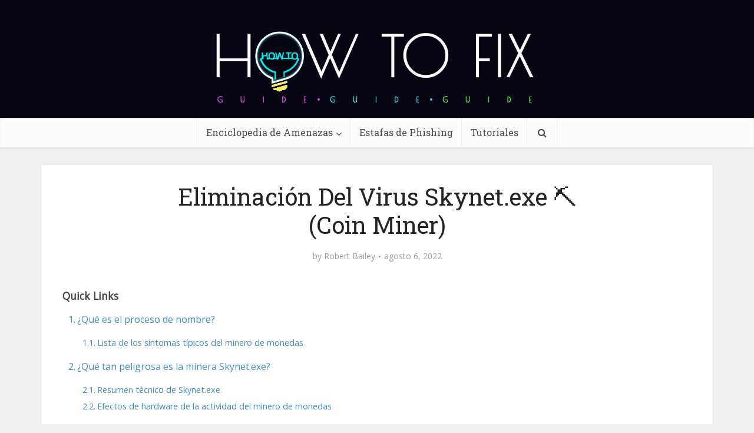

--- FILE ---
content_type: text/html; charset=UTF-8
request_url: https://es.howtofix.guide/skynet-exe-virus-2/
body_size: 31268
content:
<!DOCTYPE html><html lang="es-ES" class="no-js no-svg"><head><meta http-equiv="Content-Type" content="text/html; charset=UTF-8" /><meta name="viewport" content="user-scalable=yes, width=device-width, initial-scale=1.0, maximum-scale=1, minimum-scale=1"><meta name="google-adsense-account" content="ca-pub-7099134004792292"><link rel="profile" href="https://gmpg.org/xfn/11" /><meta name='robots' content='index, follow, max-image-preview:large, max-snippet:-1, max-video-preview:-1' /><link rel="alternate" hreflang="en" href="https://howtofix.guide/skynet-exe-virus/" /><link rel="alternate" hreflang="es" href="https://es.howtofix.guide/skynet-exe-virus-2/" /><link rel="alternate" hreflang="tr" href="https://tr.howtofix.guide/skynet-exe-virus-2/" /><link rel="alternate" hreflang="x-default" href="https://howtofix.guide/skynet-exe-virus/" /><link media="all" href="https://es.howtofix.guide/wp-content/cache/autoptimize/css/autoptimize_5ff6e99f928bcf112325b1a25dd20a29.css" rel="stylesheet"><link media="screen" href="https://es.howtofix.guide/wp-content/cache/autoptimize/css/autoptimize_a9a64d59f9d2f5ca7ec22b07886d3450.css" rel="stylesheet"><title>Eliminación Del Virus Skynet.exe ⛏️ (Coin Miner)</title><meta name="description" content="El Skynet.exe en el Administrador de tareas es un proceso malicioso que reducirá la vida útil de la CPU. ¿Cómo eliminar de forma segura el virus Skynet.exe?" /><link rel="canonical" href="https://es.howtofix.guide/skynet-exe-virus-2/" /><meta property="og:locale" content="es_ES" /><meta property="og:type" content="article" /><meta property="og:title" content="Eliminación Del Virus Skynet.exe ⛏️ (Coin Miner)" /><meta property="og:description" content="El Skynet.exe en el Administrador de tareas es un proceso malicioso que reducirá la vida útil de la CPU. ¿Cómo eliminar de forma segura el virus Skynet.exe?" /><meta property="og:url" content="https://es.howtofix.guide/skynet-exe-virus-2/" /><meta property="og:site_name" content="How To Fix Guide" /><meta property="article:publisher" content="https://www.facebook.com/HowToFix.Guide/" /><meta property="article:published_time" content="2022-08-06T17:00:49+00:00" /><meta property="og:image" content="https://es.howtofix.guide/wp-content/uploads/2022/08/Skynet-exe-virus.jpg" /><meta property="og:image:width" content="1880" /><meta property="og:image:height" content="960" /><meta property="og:image:type" content="image/jpeg" /><meta name="author" content="Robert Bailey" /><meta name="twitter:card" content="summary_large_image" /><meta name="twitter:creator" content="@HowtofixG" /><meta name="twitter:site" content="@HowtofixG" /><meta name="twitter:label1" content="Escrito por" /><meta name="twitter:data1" content="Robert Bailey" /><meta name="twitter:label2" content="Tiempo de lectura" /><meta name="twitter:data2" content="9 minutos" /> <script type="application/ld+json" class="yoast-schema-graph">{"@context":"https://schema.org","@graph":[{"@type":"Article","@id":"https://es.howtofix.guide/skynet-exe-virus-2/#article","isPartOf":{"@id":"https://es.howtofix.guide/skynet-exe-virus-2/"},"author":{"name":"Robert Bailey","@id":"https://es.howtofix.guide/#/schema/person/1cf00284a66660acb5eae0f986e785db"},"headline":"Eliminación Del Virus Skynet.exe ⛏️ (Coin Miner)","datePublished":"2022-08-06T17:00:49+00:00","mainEntityOfPage":{"@id":"https://es.howtofix.guide/skynet-exe-virus-2/"},"wordCount":1890,"commentCount":0,"publisher":{"@id":"https://es.howtofix.guide/#organization"},"image":{"@id":"https://es.howtofix.guide/skynet-exe-virus-2/#primaryimage"},"thumbnailUrl":"https://es.howtofix.guide/wp-content/uploads/2022/08/Skynet-exe-virus.jpg","articleSection":["Trojan Coin Miner","Enciclopedia de amenazas"],"inLanguage":"es","potentialAction":[{"@type":"CommentAction","name":"Comment","target":["https://es.howtofix.guide/skynet-exe-virus-2/#respond"]}]},{"@type":"WebPage","@id":"https://es.howtofix.guide/skynet-exe-virus-2/","url":"https://es.howtofix.guide/skynet-exe-virus-2/","name":"Eliminación Del Virus Skynet.exe ⛏️ (Coin Miner)","isPartOf":{"@id":"https://es.howtofix.guide/#website"},"primaryImageOfPage":{"@id":"https://es.howtofix.guide/skynet-exe-virus-2/#primaryimage"},"image":{"@id":"https://es.howtofix.guide/skynet-exe-virus-2/#primaryimage"},"thumbnailUrl":"https://es.howtofix.guide/wp-content/uploads/2022/08/Skynet-exe-virus.jpg","datePublished":"2022-08-06T17:00:49+00:00","description":"El Skynet.exe en el Administrador de tareas es un proceso malicioso que reducirá la vida útil de la CPU. ¿Cómo eliminar de forma segura el virus Skynet.exe?","breadcrumb":{"@id":"https://es.howtofix.guide/skynet-exe-virus-2/#breadcrumb"},"inLanguage":"es","potentialAction":[{"@type":"ReadAction","target":["https://es.howtofix.guide/skynet-exe-virus-2/"]}]},{"@type":"ImageObject","inLanguage":"es","@id":"https://es.howtofix.guide/skynet-exe-virus-2/#primaryimage","url":"https://es.howtofix.guide/wp-content/uploads/2022/08/Skynet-exe-virus.jpg","contentUrl":"https://es.howtofix.guide/wp-content/uploads/2022/08/Skynet-exe-virus.jpg","width":1880,"height":960},{"@type":"BreadcrumbList","@id":"https://es.howtofix.guide/skynet-exe-virus-2/#breadcrumb","itemListElement":[{"@type":"ListItem","position":1,"name":"Home","item":"https://es.howtofix.guide/"},{"@type":"ListItem","position":2,"name":"Trojan Coin Miner","item":"https://es.howtofix.guide/category/trojan-coin-miner/"},{"@type":"ListItem","position":3,"name":"Eliminación Del Virus Skynet.exe ⛏️ (Coin Miner)"}]},{"@type":"WebSite","@id":"https://es.howtofix.guide/#website","url":"https://es.howtofix.guide/","name":"How To Fix Guide","description":"Solution for free fix computer after virus and ransomware attacks.","publisher":{"@id":"https://es.howtofix.guide/#organization"},"potentialAction":[{"@type":"SearchAction","target":{"@type":"EntryPoint","urlTemplate":"https://es.howtofix.guide/?s={search_term_string}"},"query-input":{"@type":"PropertyValueSpecification","valueRequired":true,"valueName":"search_term_string"}}],"inLanguage":"es"},{"@type":"Organization","@id":"https://es.howtofix.guide/#organization","name":"HowToFix.Guide","url":"https://es.howtofix.guide/","logo":{"@type":"ImageObject","inLanguage":"es","@id":"https://es.howtofix.guide/#/schema/logo/image/","url":"https://es.howtofix.guide/wp-content/uploads/2019/07/HowToFix-guru-logo-white.png","contentUrl":"https://es.howtofix.guide/wp-content/uploads/2019/07/HowToFix-guru-logo-white.png","width":533,"height":150,"caption":"HowToFix.Guide"},"image":{"@id":"https://es.howtofix.guide/#/schema/logo/image/"},"sameAs":["https://www.facebook.com/HowToFix.Guide/","https://x.com/HowtofixG","https://www.youtube.com/@fix-guide"]},{"@type":"Person","@id":"https://es.howtofix.guide/#/schema/person/1cf00284a66660acb5eae0f986e785db","name":"Robert Bailey","image":{"@type":"ImageObject","inLanguage":"es","@id":"https://es.howtofix.guide/#/schema/person/image/","url":"https://secure.gravatar.com/avatar/9922b5e2dcf99dba89a786aa080e86599355d56ab0d29d244e4b07ca525577cf?s=96&d=mm&r=g","contentUrl":"https://secure.gravatar.com/avatar/9922b5e2dcf99dba89a786aa080e86599355d56ab0d29d244e4b07ca525577cf?s=96&d=mm&r=g","caption":"Robert Bailey"},"description":"I'm Robert Bailey, a passionate Security Engineer with a deep fascination for all things related to malware, reverse engineering, and white hat ethical hacking. As a white hat hacker, I firmly believe in the power of ethical hacking to bolster security measures. By identifying vulnerabilities and providing solutions, I contribute to the proactive defense of digital infrastructures.","sameAs":["https://howtofix.guide"],"url":"https://es.howtofix.guide/author/robert/"}]}</script> <link rel='dns-prefetch' href='//es.howtofix.guide' /><link rel='dns-prefetch' href='//fonts.googleapis.com' /><link href='https://www.google-analytics.com' rel='preconnect' /><link href='https://secure.gravatar.com' rel='preconnect' /><link href='https://fonts.googleapis.com' rel='preconnect' /><link href='https://c0.wp.com' rel='preconnect' /><link rel="alternate" type="application/rss+xml" title="How To Fix Guide &raquo; Feed" href="https://es.howtofix.guide/feed/" /><link rel="alternate" type="application/rss+xml" title="How To Fix Guide &raquo; Feed de los comentarios" href="https://es.howtofix.guide/comments/feed/" /><link rel="alternate" type="application/rss+xml" title="How To Fix Guide &raquo; Comentario Eliminación Del Virus Skynet.exe ⛏️ (Coin Miner) del feed" href="https://es.howtofix.guide/skynet-exe-virus-2/feed/" /><link rel="alternate" title="oEmbed (JSON)" type="application/json+oembed" href="https://es.howtofix.guide/wp-json/oembed/1.0/embed?url=https%3A%2F%2Fes.howtofix.guide%2Fskynet-exe-virus-2%2F" /><link rel="alternate" title="oEmbed (XML)" type="text/xml+oembed" href="https://es.howtofix.guide/wp-json/oembed/1.0/embed?url=https%3A%2F%2Fes.howtofix.guide%2Fskynet-exe-virus-2%2F&#038;format=xml" />  <script src="//www.googletagmanager.com/gtag/js?id=G-2808EWDJG5"  data-cfasync="false" data-wpfc-render="false" type="text/javascript" async></script> <script data-cfasync="false" data-wpfc-render="false" type="text/javascript">var mi_version = '9.11.1';
				var mi_track_user = true;
				var mi_no_track_reason = '';
								var MonsterInsightsDefaultLocations = {"page_location":"https:\/\/es.howtofix.guide\/skynet-exe-virus-2\/"};
								if ( typeof MonsterInsightsPrivacyGuardFilter === 'function' ) {
					var MonsterInsightsLocations = (typeof MonsterInsightsExcludeQuery === 'object') ? MonsterInsightsPrivacyGuardFilter( MonsterInsightsExcludeQuery ) : MonsterInsightsPrivacyGuardFilter( MonsterInsightsDefaultLocations );
				} else {
					var MonsterInsightsLocations = (typeof MonsterInsightsExcludeQuery === 'object') ? MonsterInsightsExcludeQuery : MonsterInsightsDefaultLocations;
				}

								var disableStrs = [
										'ga-disable-G-2808EWDJG5',
									];

				/* Function to detect opted out users */
				function __gtagTrackerIsOptedOut() {
					for (var index = 0; index < disableStrs.length; index++) {
						if (document.cookie.indexOf(disableStrs[index] + '=true') > -1) {
							return true;
						}
					}

					return false;
				}

				/* Disable tracking if the opt-out cookie exists. */
				if (__gtagTrackerIsOptedOut()) {
					for (var index = 0; index < disableStrs.length; index++) {
						window[disableStrs[index]] = true;
					}
				}

				/* Opt-out function */
				function __gtagTrackerOptout() {
					for (var index = 0; index < disableStrs.length; index++) {
						document.cookie = disableStrs[index] + '=true; expires=Thu, 31 Dec 2099 23:59:59 UTC; path=/';
						window[disableStrs[index]] = true;
					}
				}

				if ('undefined' === typeof gaOptout) {
					function gaOptout() {
						__gtagTrackerOptout();
					}
				}
								window.dataLayer = window.dataLayer || [];

				window.MonsterInsightsDualTracker = {
					helpers: {},
					trackers: {},
				};
				if (mi_track_user) {
					function __gtagDataLayer() {
						dataLayer.push(arguments);
					}

					function __gtagTracker(type, name, parameters) {
						if (!parameters) {
							parameters = {};
						}

						if (parameters.send_to) {
							__gtagDataLayer.apply(null, arguments);
							return;
						}

						if (type === 'event') {
														parameters.send_to = monsterinsights_frontend.v4_id;
							var hookName = name;
							if (typeof parameters['event_category'] !== 'undefined') {
								hookName = parameters['event_category'] + ':' + name;
							}

							if (typeof MonsterInsightsDualTracker.trackers[hookName] !== 'undefined') {
								MonsterInsightsDualTracker.trackers[hookName](parameters);
							} else {
								__gtagDataLayer('event', name, parameters);
							}
							
						} else {
							__gtagDataLayer.apply(null, arguments);
						}
					}

					__gtagTracker('js', new Date());
					__gtagTracker('set', {
						'developer_id.dZGIzZG': true,
											});
					if ( MonsterInsightsLocations.page_location ) {
						__gtagTracker('set', MonsterInsightsLocations);
					}
										__gtagTracker('config', 'G-2808EWDJG5', {"forceSSL":"true"} );
										window.gtag = __gtagTracker;										(function () {
						/* https://developers.google.com/analytics/devguides/collection/analyticsjs/ */
						/* ga and __gaTracker compatibility shim. */
						var noopfn = function () {
							return null;
						};
						var newtracker = function () {
							return new Tracker();
						};
						var Tracker = function () {
							return null;
						};
						var p = Tracker.prototype;
						p.get = noopfn;
						p.set = noopfn;
						p.send = function () {
							var args = Array.prototype.slice.call(arguments);
							args.unshift('send');
							__gaTracker.apply(null, args);
						};
						var __gaTracker = function () {
							var len = arguments.length;
							if (len === 0) {
								return;
							}
							var f = arguments[len - 1];
							if (typeof f !== 'object' || f === null || typeof f.hitCallback !== 'function') {
								if ('send' === arguments[0]) {
									var hitConverted, hitObject = false, action;
									if ('event' === arguments[1]) {
										if ('undefined' !== typeof arguments[3]) {
											hitObject = {
												'eventAction': arguments[3],
												'eventCategory': arguments[2],
												'eventLabel': arguments[4],
												'value': arguments[5] ? arguments[5] : 1,
											}
										}
									}
									if ('pageview' === arguments[1]) {
										if ('undefined' !== typeof arguments[2]) {
											hitObject = {
												'eventAction': 'page_view',
												'page_path': arguments[2],
											}
										}
									}
									if (typeof arguments[2] === 'object') {
										hitObject = arguments[2];
									}
									if (typeof arguments[5] === 'object') {
										Object.assign(hitObject, arguments[5]);
									}
									if ('undefined' !== typeof arguments[1].hitType) {
										hitObject = arguments[1];
										if ('pageview' === hitObject.hitType) {
											hitObject.eventAction = 'page_view';
										}
									}
									if (hitObject) {
										action = 'timing' === arguments[1].hitType ? 'timing_complete' : hitObject.eventAction;
										hitConverted = mapArgs(hitObject);
										__gtagTracker('event', action, hitConverted);
									}
								}
								return;
							}

							function mapArgs(args) {
								var arg, hit = {};
								var gaMap = {
									'eventCategory': 'event_category',
									'eventAction': 'event_action',
									'eventLabel': 'event_label',
									'eventValue': 'event_value',
									'nonInteraction': 'non_interaction',
									'timingCategory': 'event_category',
									'timingVar': 'name',
									'timingValue': 'value',
									'timingLabel': 'event_label',
									'page': 'page_path',
									'location': 'page_location',
									'title': 'page_title',
									'referrer' : 'page_referrer',
								};
								for (arg in args) {
																		if (!(!args.hasOwnProperty(arg) || !gaMap.hasOwnProperty(arg))) {
										hit[gaMap[arg]] = args[arg];
									} else {
										hit[arg] = args[arg];
									}
								}
								return hit;
							}

							try {
								f.hitCallback();
							} catch (ex) {
							}
						};
						__gaTracker.create = newtracker;
						__gaTracker.getByName = newtracker;
						__gaTracker.getAll = function () {
							return [];
						};
						__gaTracker.remove = noopfn;
						__gaTracker.loaded = true;
						window['__gaTracker'] = __gaTracker;
					})();
									} else {
										console.log("");
					(function () {
						function __gtagTracker() {
							return null;
						}

						window['__gtagTracker'] = __gtagTracker;
						window['gtag'] = __gtagTracker;
					})();
									}</script> <style id='wp-img-auto-sizes-contain-inline-css' type='text/css'>img:is([sizes=auto i],[sizes^="auto," i]){contain-intrinsic-size:3000px 1500px}
/*# sourceURL=wp-img-auto-sizes-contain-inline-css */</style><style id='wp-emoji-styles-inline-css' type='text/css'>img.wp-smiley, img.emoji {
		display: inline !important;
		border: none !important;
		box-shadow: none !important;
		height: 1em !important;
		width: 1em !important;
		margin: 0 0.07em !important;
		vertical-align: -0.1em !important;
		background: none !important;
		padding: 0 !important;
	}
/*# sourceURL=wp-emoji-styles-inline-css */</style><style id='global-styles-inline-css' type='text/css'>:root{--wp--preset--aspect-ratio--square: 1;--wp--preset--aspect-ratio--4-3: 4/3;--wp--preset--aspect-ratio--3-4: 3/4;--wp--preset--aspect-ratio--3-2: 3/2;--wp--preset--aspect-ratio--2-3: 2/3;--wp--preset--aspect-ratio--16-9: 16/9;--wp--preset--aspect-ratio--9-16: 9/16;--wp--preset--color--black: #000000;--wp--preset--color--cyan-bluish-gray: #abb8c3;--wp--preset--color--white: #ffffff;--wp--preset--color--pale-pink: #f78da7;--wp--preset--color--vivid-red: #cf2e2e;--wp--preset--color--luminous-vivid-orange: #ff6900;--wp--preset--color--luminous-vivid-amber: #fcb900;--wp--preset--color--light-green-cyan: #7bdcb5;--wp--preset--color--vivid-green-cyan: #00d084;--wp--preset--color--pale-cyan-blue: #8ed1fc;--wp--preset--color--vivid-cyan-blue: #0693e3;--wp--preset--color--vivid-purple: #9b51e0;--wp--preset--color--vce-acc: #4c8ee4;--wp--preset--color--vce-meta: #9b9b9b;--wp--preset--color--vce-txt: #444444;--wp--preset--color--vce-bg: #ffffff;--wp--preset--color--vce-cat-0: ;--wp--preset--gradient--vivid-cyan-blue-to-vivid-purple: linear-gradient(135deg,rgb(6,147,227) 0%,rgb(155,81,224) 100%);--wp--preset--gradient--light-green-cyan-to-vivid-green-cyan: linear-gradient(135deg,rgb(122,220,180) 0%,rgb(0,208,130) 100%);--wp--preset--gradient--luminous-vivid-amber-to-luminous-vivid-orange: linear-gradient(135deg,rgb(252,185,0) 0%,rgb(255,105,0) 100%);--wp--preset--gradient--luminous-vivid-orange-to-vivid-red: linear-gradient(135deg,rgb(255,105,0) 0%,rgb(207,46,46) 100%);--wp--preset--gradient--very-light-gray-to-cyan-bluish-gray: linear-gradient(135deg,rgb(238,238,238) 0%,rgb(169,184,195) 100%);--wp--preset--gradient--cool-to-warm-spectrum: linear-gradient(135deg,rgb(74,234,220) 0%,rgb(151,120,209) 20%,rgb(207,42,186) 40%,rgb(238,44,130) 60%,rgb(251,105,98) 80%,rgb(254,248,76) 100%);--wp--preset--gradient--blush-light-purple: linear-gradient(135deg,rgb(255,206,236) 0%,rgb(152,150,240) 100%);--wp--preset--gradient--blush-bordeaux: linear-gradient(135deg,rgb(254,205,165) 0%,rgb(254,45,45) 50%,rgb(107,0,62) 100%);--wp--preset--gradient--luminous-dusk: linear-gradient(135deg,rgb(255,203,112) 0%,rgb(199,81,192) 50%,rgb(65,88,208) 100%);--wp--preset--gradient--pale-ocean: linear-gradient(135deg,rgb(255,245,203) 0%,rgb(182,227,212) 50%,rgb(51,167,181) 100%);--wp--preset--gradient--electric-grass: linear-gradient(135deg,rgb(202,248,128) 0%,rgb(113,206,126) 100%);--wp--preset--gradient--midnight: linear-gradient(135deg,rgb(2,3,129) 0%,rgb(40,116,252) 100%);--wp--preset--font-size--small: 13px;--wp--preset--font-size--medium: 20px;--wp--preset--font-size--large: 21px;--wp--preset--font-size--x-large: 42px;--wp--preset--font-size--normal: 16px;--wp--preset--font-size--huge: 28px;--wp--preset--spacing--20: 0.44rem;--wp--preset--spacing--30: 0.67rem;--wp--preset--spacing--40: 1rem;--wp--preset--spacing--50: 1.5rem;--wp--preset--spacing--60: 2.25rem;--wp--preset--spacing--70: 3.38rem;--wp--preset--spacing--80: 5.06rem;--wp--preset--shadow--natural: 6px 6px 9px rgba(0, 0, 0, 0.2);--wp--preset--shadow--deep: 12px 12px 50px rgba(0, 0, 0, 0.4);--wp--preset--shadow--sharp: 6px 6px 0px rgba(0, 0, 0, 0.2);--wp--preset--shadow--outlined: 6px 6px 0px -3px rgb(255, 255, 255), 6px 6px rgb(0, 0, 0);--wp--preset--shadow--crisp: 6px 6px 0px rgb(0, 0, 0);}:where(.is-layout-flex){gap: 0.5em;}:where(.is-layout-grid){gap: 0.5em;}body .is-layout-flex{display: flex;}.is-layout-flex{flex-wrap: wrap;align-items: center;}.is-layout-flex > :is(*, div){margin: 0;}body .is-layout-grid{display: grid;}.is-layout-grid > :is(*, div){margin: 0;}:where(.wp-block-columns.is-layout-flex){gap: 2em;}:where(.wp-block-columns.is-layout-grid){gap: 2em;}:where(.wp-block-post-template.is-layout-flex){gap: 1.25em;}:where(.wp-block-post-template.is-layout-grid){gap: 1.25em;}.has-black-color{color: var(--wp--preset--color--black) !important;}.has-cyan-bluish-gray-color{color: var(--wp--preset--color--cyan-bluish-gray) !important;}.has-white-color{color: var(--wp--preset--color--white) !important;}.has-pale-pink-color{color: var(--wp--preset--color--pale-pink) !important;}.has-vivid-red-color{color: var(--wp--preset--color--vivid-red) !important;}.has-luminous-vivid-orange-color{color: var(--wp--preset--color--luminous-vivid-orange) !important;}.has-luminous-vivid-amber-color{color: var(--wp--preset--color--luminous-vivid-amber) !important;}.has-light-green-cyan-color{color: var(--wp--preset--color--light-green-cyan) !important;}.has-vivid-green-cyan-color{color: var(--wp--preset--color--vivid-green-cyan) !important;}.has-pale-cyan-blue-color{color: var(--wp--preset--color--pale-cyan-blue) !important;}.has-vivid-cyan-blue-color{color: var(--wp--preset--color--vivid-cyan-blue) !important;}.has-vivid-purple-color{color: var(--wp--preset--color--vivid-purple) !important;}.has-black-background-color{background-color: var(--wp--preset--color--black) !important;}.has-cyan-bluish-gray-background-color{background-color: var(--wp--preset--color--cyan-bluish-gray) !important;}.has-white-background-color{background-color: var(--wp--preset--color--white) !important;}.has-pale-pink-background-color{background-color: var(--wp--preset--color--pale-pink) !important;}.has-vivid-red-background-color{background-color: var(--wp--preset--color--vivid-red) !important;}.has-luminous-vivid-orange-background-color{background-color: var(--wp--preset--color--luminous-vivid-orange) !important;}.has-luminous-vivid-amber-background-color{background-color: var(--wp--preset--color--luminous-vivid-amber) !important;}.has-light-green-cyan-background-color{background-color: var(--wp--preset--color--light-green-cyan) !important;}.has-vivid-green-cyan-background-color{background-color: var(--wp--preset--color--vivid-green-cyan) !important;}.has-pale-cyan-blue-background-color{background-color: var(--wp--preset--color--pale-cyan-blue) !important;}.has-vivid-cyan-blue-background-color{background-color: var(--wp--preset--color--vivid-cyan-blue) !important;}.has-vivid-purple-background-color{background-color: var(--wp--preset--color--vivid-purple) !important;}.has-black-border-color{border-color: var(--wp--preset--color--black) !important;}.has-cyan-bluish-gray-border-color{border-color: var(--wp--preset--color--cyan-bluish-gray) !important;}.has-white-border-color{border-color: var(--wp--preset--color--white) !important;}.has-pale-pink-border-color{border-color: var(--wp--preset--color--pale-pink) !important;}.has-vivid-red-border-color{border-color: var(--wp--preset--color--vivid-red) !important;}.has-luminous-vivid-orange-border-color{border-color: var(--wp--preset--color--luminous-vivid-orange) !important;}.has-luminous-vivid-amber-border-color{border-color: var(--wp--preset--color--luminous-vivid-amber) !important;}.has-light-green-cyan-border-color{border-color: var(--wp--preset--color--light-green-cyan) !important;}.has-vivid-green-cyan-border-color{border-color: var(--wp--preset--color--vivid-green-cyan) !important;}.has-pale-cyan-blue-border-color{border-color: var(--wp--preset--color--pale-cyan-blue) !important;}.has-vivid-cyan-blue-border-color{border-color: var(--wp--preset--color--vivid-cyan-blue) !important;}.has-vivid-purple-border-color{border-color: var(--wp--preset--color--vivid-purple) !important;}.has-vivid-cyan-blue-to-vivid-purple-gradient-background{background: var(--wp--preset--gradient--vivid-cyan-blue-to-vivid-purple) !important;}.has-light-green-cyan-to-vivid-green-cyan-gradient-background{background: var(--wp--preset--gradient--light-green-cyan-to-vivid-green-cyan) !important;}.has-luminous-vivid-amber-to-luminous-vivid-orange-gradient-background{background: var(--wp--preset--gradient--luminous-vivid-amber-to-luminous-vivid-orange) !important;}.has-luminous-vivid-orange-to-vivid-red-gradient-background{background: var(--wp--preset--gradient--luminous-vivid-orange-to-vivid-red) !important;}.has-very-light-gray-to-cyan-bluish-gray-gradient-background{background: var(--wp--preset--gradient--very-light-gray-to-cyan-bluish-gray) !important;}.has-cool-to-warm-spectrum-gradient-background{background: var(--wp--preset--gradient--cool-to-warm-spectrum) !important;}.has-blush-light-purple-gradient-background{background: var(--wp--preset--gradient--blush-light-purple) !important;}.has-blush-bordeaux-gradient-background{background: var(--wp--preset--gradient--blush-bordeaux) !important;}.has-luminous-dusk-gradient-background{background: var(--wp--preset--gradient--luminous-dusk) !important;}.has-pale-ocean-gradient-background{background: var(--wp--preset--gradient--pale-ocean) !important;}.has-electric-grass-gradient-background{background: var(--wp--preset--gradient--electric-grass) !important;}.has-midnight-gradient-background{background: var(--wp--preset--gradient--midnight) !important;}.has-small-font-size{font-size: var(--wp--preset--font-size--small) !important;}.has-medium-font-size{font-size: var(--wp--preset--font-size--medium) !important;}.has-large-font-size{font-size: var(--wp--preset--font-size--large) !important;}.has-x-large-font-size{font-size: var(--wp--preset--font-size--x-large) !important;}
/*# sourceURL=global-styles-inline-css */</style><style id='classic-theme-styles-inline-css' type='text/css'>/*! This file is auto-generated */
.wp-block-button__link{color:#fff;background-color:#32373c;border-radius:9999px;box-shadow:none;text-decoration:none;padding:calc(.667em + 2px) calc(1.333em + 2px);font-size:1.125em}.wp-block-file__button{background:#32373c;color:#fff;text-decoration:none}
/*# sourceURL=/wp-includes/css/classic-themes.min.css */</style><style id='ez-toc-inline-css' type='text/css'>div#ez-toc-container .ez-toc-title {font-size: 110%;}div#ez-toc-container .ez-toc-title {font-weight: 600;}div#ez-toc-container ul li , div#ez-toc-container ul li a {font-size: 100%;}div#ez-toc-container ul li , div#ez-toc-container ul li a {font-weight: 500;}div#ez-toc-container nav ul ul li {font-size: 90%;}div#ez-toc-container {background: #ffffff;border: 1px solid #ffffff;width: 100%;}div#ez-toc-container p.ez-toc-title , #ez-toc-container .ez_toc_custom_title_icon , #ez-toc-container .ez_toc_custom_toc_icon {color: #595959;}div#ez-toc-container ul.ez-toc-list a {color: #428bca;}div#ez-toc-container ul.ez-toc-list a:hover {color: #2a6496;}div#ez-toc-container ul.ez-toc-list a:visited {color: #428bca;}.ez-toc-counter nav ul li a::before {color: ;}.ez-toc-box-title {font-weight: bold; margin-bottom: 10px; text-align: center; text-transform: uppercase; letter-spacing: 1px; color: #666; padding-bottom: 5px;position:absolute;top:-4%;left:5%;background-color: inherit;transition: top 0.3s ease;}.ez-toc-box-title.toc-closed {top:-25%;}
.ez-toc-container-direction {direction: ltr;}.ez-toc-counter ul{counter-reset: item ;}.ez-toc-counter nav ul li a::before {content: counters(item, '.', decimal) '. ';display: inline-block;counter-increment: item;flex-grow: 0;flex-shrink: 0;margin-right: .2em; float: left; }.ez-toc-widget-direction {direction: ltr;}.ez-toc-widget-container ul{counter-reset: item ;}.ez-toc-widget-container nav ul li a::before {content: counters(item, '.', decimal) '. ';display: inline-block;counter-increment: item;flex-grow: 0;flex-shrink: 0;margin-right: .2em; float: left; }
/*# sourceURL=ez-toc-inline-css */</style><link rel='stylesheet' id='vce-fonts-css' href='https://fonts.googleapis.com/css2?family=Open%20Sans:wght@400&#038;family=Roboto%20Slab:wght@400' type='text/css' media='all' /><style id='vce-style-inline-css' type='text/css'>body, button, input, select, textarea {font-size: 1.6rem;}.vce-single .entry-headline p{font-size: 2.2rem;}.main-navigation a{font-size: 1.6rem;}.sidebar .widget-title{font-size: 1.8rem;}.sidebar .widget, .vce-lay-c .entry-content, .vce-lay-h .entry-content {font-size: 1.4rem;}.vce-featured-link-article{font-size: 5.2rem;}.vce-featured-grid-big.vce-featured-grid .vce-featured-link-article{font-size: 3.4rem;}.vce-featured-grid .vce-featured-link-article{font-size: 2.2rem;}h1 { font-size: 4.5rem; }h2 { font-size: 4.0rem; }h3 { font-size: 3.5rem; }h4 { font-size: 2.5rem; }h5 { font-size: 2.0rem; }h6 { font-size: 1.8rem; }.comment-reply-title, .main-box-title{font-size: 2.2rem;}h1.entry-title{font-size: 4.5rem;}.vce-lay-a .entry-title a{font-size: 3.4rem;}.vce-lay-b .entry-title{font-size: 2.4rem;}.vce-lay-c .entry-title, .vce-sid-none .vce-lay-c .entry-title{font-size: 2.2rem;}.vce-lay-d .entry-title{font-size: 1.5rem;}.vce-lay-e .entry-title{font-size: 1.4rem;}.vce-lay-f .entry-title{font-size: 1.4rem;}.vce-lay-g .entry-title a, .vce-lay-g .entry-title a:hover{font-size: 3.0rem;}.vce-lay-h .entry-title{font-size: 2.4rem;}.entry-meta div,.entry-meta div a,.vce-lay-g .meta-item,.vce-lay-c .meta-item{font-size: 1.4rem;}.vce-lay-d .meta-category a,.vce-lay-d .entry-meta div,.vce-lay-d .entry-meta div a,.vce-lay-e .entry-meta div,.vce-lay-e .entry-meta div a,.vce-lay-e .fn,.vce-lay-e .meta-item{font-size: 1.3rem;}body {background-color:#f0f0f0;}body,.mks_author_widget h3,.site-description,.meta-category a,textarea {font-family: 'Open Sans';font-weight: 400;}h1,h2,h3,h4,h5,h6,blockquote,.vce-post-link,.site-title,.site-title a,.main-box-title,.comment-reply-title,.entry-title a,.vce-single .entry-headline p,.vce-prev-next-link,.author-title,.mks_pullquote,.widget_rss ul li .rsswidget,#bbpress-forums .bbp-forum-title,#bbpress-forums .bbp-topic-permalink {font-family: 'Roboto Slab';font-weight: 400;}.main-navigation a,.sidr a{font-family: 'Roboto Slab';font-weight: 400;}.vce-single .entry-content,.vce-single .entry-headline,.vce-single .entry-footer,.vce-share-bar {width: 760px;}.vce-lay-a .lay-a-content{width: 760px;max-width: 760px;}.vce-page .entry-content,.vce-page .entry-title-page {width: 760px;}.vce-sid-none .vce-single .entry-content,.vce-sid-none .vce-single .entry-headline,.vce-sid-none .vce-single .entry-footer {width: 1090px;}.vce-sid-none .vce-page .entry-content,.vce-sid-none .vce-page .entry-title-page,.error404 .entry-content {width: 1090px;max-width: 1090px;}body, button, input, select, textarea{color: #444444;}h1,h2,h3,h4,h5,h6,.entry-title a,.prev-next-nav a,#bbpress-forums .bbp-forum-title, #bbpress-forums .bbp-topic-permalink,.woocommerce ul.products li.product .price .amount{color: #232323;}a,.entry-title a:hover,.vce-prev-next-link:hover,.vce-author-links a:hover,.required,.error404 h4,.prev-next-nav a:hover,#bbpress-forums .bbp-forum-title:hover, #bbpress-forums .bbp-topic-permalink:hover,.woocommerce ul.products li.product h3:hover,.woocommerce ul.products li.product h3:hover mark,.main-box-title a:hover{color: #4c8ee4;}.vce-square,.vce-main-content .mejs-controls .mejs-time-rail .mejs-time-current,button,input[type="button"],input[type="reset"],input[type="submit"],.vce-button,.pagination-wapper a,#vce-pagination .next.page-numbers,#vce-pagination .prev.page-numbers,#vce-pagination .page-numbers,#vce-pagination .page-numbers.current,.vce-link-pages a,#vce-pagination a,.vce-load-more a,.vce-slider-pagination .owl-nav > div,.vce-mega-menu-posts-wrap .owl-nav > div,.comment-reply-link:hover,.vce-featured-section a,.vce-lay-g .vce-featured-info .meta-category a,.vce-404-menu a,.vce-post.sticky .meta-image:before,#vce-pagination .page-numbers:hover,#bbpress-forums .bbp-pagination .current,#bbpress-forums .bbp-pagination a:hover,.woocommerce #respond input#submit,.woocommerce a.button,.woocommerce button.button,.woocommerce input.button,.woocommerce ul.products li.product .added_to_cart,.woocommerce #respond input#submit:hover,.woocommerce a.button:hover,.woocommerce button.button:hover,.woocommerce input.button:hover,.woocommerce ul.products li.product .added_to_cart:hover,.woocommerce #respond input#submit.alt,.woocommerce a.button.alt,.woocommerce button.button.alt,.woocommerce input.button.alt,.woocommerce #respond input#submit.alt:hover, .woocommerce a.button.alt:hover, .woocommerce button.button.alt:hover, .woocommerce input.button.alt:hover,.woocommerce span.onsale,.woocommerce .widget_price_filter .ui-slider .ui-slider-range,.woocommerce .widget_price_filter .ui-slider .ui-slider-handle,.comments-holder .navigation .page-numbers.current,.vce-lay-a .vce-read-more:hover,.vce-lay-c .vce-read-more:hover,body div.wpforms-container-full .wpforms-form input[type=submit], body div.wpforms-container-full .wpforms-form button[type=submit], body div.wpforms-container-full .wpforms-form .wpforms-page-button,body div.wpforms-container-full .wpforms-form input[type=submit]:hover, body div.wpforms-container-full .wpforms-form button[type=submit]:hover, body div.wpforms-container-full .wpforms-form .wpforms-page-button:hover,.wp-block-search__button {background-color: #4c8ee4;}#vce-pagination .page-numbers,.comments-holder .navigation .page-numbers{background: transparent;color: #4c8ee4;border: 1px solid #4c8ee4;}.comments-holder .navigation .page-numbers:hover{background: #4c8ee4;border: 1px solid #4c8ee4;}.bbp-pagination-links a{background: transparent;color: #4c8ee4;border: 1px solid #4c8ee4 !important;}#vce-pagination .page-numbers.current,.bbp-pagination-links span.current,.comments-holder .navigation .page-numbers.current{border: 1px solid #4c8ee4;}.widget_categories .cat-item:before,.widget_categories .cat-item .count{background: #4c8ee4;}.comment-reply-link,.vce-lay-a .vce-read-more,.vce-lay-c .vce-read-more{border: 1px solid #4c8ee4;}.entry-meta div,.entry-meta-count,.entry-meta div a,.comment-metadata a,.meta-category span,.meta-author-wrapped,.wp-caption .wp-caption-text,.widget_rss .rss-date,.sidebar cite,.site-footer cite,.sidebar .vce-post-list .entry-meta div,.sidebar .vce-post-list .entry-meta div a,.sidebar .vce-post-list .fn,.sidebar .vce-post-list .fn a,.site-footer .vce-post-list .entry-meta div,.site-footer .vce-post-list .entry-meta div a,.site-footer .vce-post-list .fn,.site-footer .vce-post-list .fn a,#bbpress-forums .bbp-topic-started-by,#bbpress-forums .bbp-topic-started-in,#bbpress-forums .bbp-forum-info .bbp-forum-content,#bbpress-forums p.bbp-topic-meta,span.bbp-admin-links a,.bbp-reply-post-date,#bbpress-forums li.bbp-header,#bbpress-forums li.bbp-footer,.woocommerce .woocommerce-result-count,.woocommerce .product_meta{color: #9b9b9b;}.main-box-title, .comment-reply-title, .main-box-head{background: #ffffff;color: #232323;}.main-box-title a{color: #232323;}.sidebar .widget .widget-title a{color: #232323;}.main-box,.comment-respond,.prev-next-nav{background: #f9f9f9;}.vce-post,ul.comment-list > li.comment,.main-box-single,.ie8 .vce-single,#disqus_thread,.vce-author-card,.vce-author-card .vce-content-outside,.mks-bredcrumbs-container,ul.comment-list > li.pingback{background: #ffffff;}.mks_tabs.horizontal .mks_tab_nav_item.active{border-bottom: 1px solid #ffffff;}.mks_tabs.horizontal .mks_tab_item,.mks_tabs.vertical .mks_tab_nav_item.active,.mks_tabs.horizontal .mks_tab_nav_item.active{background: #ffffff;}.mks_tabs.vertical .mks_tab_nav_item.active{border-right: 1px solid #ffffff;}#vce-pagination,.vce-slider-pagination .owl-controls,.vce-content-outside,.comments-holder .navigation{background: #f3f3f3;}.sidebar .widget-title{background: #ffffff;color: #232323;}.sidebar .widget{background: #f9f9f9;}.sidebar .widget,.sidebar .widget li a,.sidebar .mks_author_widget h3 a,.sidebar .mks_author_widget h3,.sidebar .vce-search-form .vce-search-input,.sidebar .vce-search-form .vce-search-input:focus{color: #444444;}.sidebar .widget li a:hover,.sidebar .widget a,.widget_nav_menu li.menu-item-has-children:hover:after,.widget_pages li.page_item_has_children:hover:after{color: #4c8ee4;}.sidebar .tagcloud a {border: 1px solid #4c8ee4;}.sidebar .mks_author_link,.sidebar .tagcloud a:hover,.sidebar .mks_themeforest_widget .more,.sidebar button,.sidebar input[type="button"],.sidebar input[type="reset"],.sidebar input[type="submit"],.sidebar .vce-button,.sidebar .bbp_widget_login .button{background-color: #4c8ee4;}.sidebar .mks_author_widget .mks_autor_link_wrap,.sidebar .mks_themeforest_widget .mks_read_more,.widget .meks-instagram-follow-link {background: #f3f3f3;}.sidebar #wp-calendar caption,.sidebar .recentcomments,.sidebar .post-date,.sidebar #wp-calendar tbody{color: rgba(68,68,68,0.7);}.site-footer{background: #373941;}.site-footer .widget-title{color: #ffffff;}.site-footer,.site-footer .widget,.site-footer .widget li a,.site-footer .mks_author_widget h3 a,.site-footer .mks_author_widget h3,.site-footer .vce-search-form .vce-search-input,.site-footer .vce-search-form .vce-search-input:focus{color: #f9f9f9;}.site-footer .widget li a:hover,.site-footer .widget a,.site-info a{color: #4c8ee4;}.site-footer .tagcloud a {border: 1px solid #4c8ee4;}.site-footer .mks_author_link,.site-footer .mks_themeforest_widget .more,.site-footer button,.site-footer input[type="button"],.site-footer input[type="reset"],.site-footer input[type="submit"],.site-footer .vce-button,.site-footer .tagcloud a:hover{background-color: #4c8ee4;}.site-footer #wp-calendar caption,.site-footer .recentcomments,.site-footer .post-date,.site-footer #wp-calendar tbody,.site-footer .site-info{color: rgba(249,249,249,0.7);}.top-header,.top-nav-menu li .sub-menu{background: #3a3a3a;}.top-header,.top-header a{color: #ffffff;}.top-header .vce-search-form .vce-search-input,.top-header .vce-search-input:focus,.top-header .vce-search-submit{color: #ffffff;}.top-header .vce-search-form .vce-search-input::-webkit-input-placeholder { color: #ffffff;}.top-header .vce-search-form .vce-search-input:-moz-placeholder { color: #ffffff;}.top-header .vce-search-form .vce-search-input::-moz-placeholder { color: #ffffff;}.top-header .vce-search-form .vce-search-input:-ms-input-placeholder { color: #ffffff;}.header-1-wrapper{height: 200px;padding-top: 30px;}.header-2-wrapper,.header-3-wrapper{height: 200px;}.header-2-wrapper .site-branding,.header-3-wrapper .site-branding{top: 30px;left: 0px;}.site-title a, .site-title a:hover{color: #232323;}.site-description{color: #aaaaaa;}.main-header{background-color: #060612;}.header-bottom-wrapper{background: #fcfcfc;}.vce-header-ads{margin: 55px 0;}.header-3-wrapper .nav-menu > li > a{padding: 90px 15px;}.header-sticky,.sidr{background: rgba(252,252,252,0.95);}.ie8 .header-sticky{background: #060612;}.main-navigation a,.nav-menu .vce-mega-menu > .sub-menu > li > a,.sidr li a,.vce-menu-parent{color: #4a4a4a;}.nav-menu > li:hover > a,.nav-menu > .current_page_item > a,.nav-menu > .current-menu-item > a,.nav-menu > .current-menu-ancestor > a,.main-navigation a.vce-item-selected,.main-navigation ul ul li:hover > a,.nav-menu ul .current-menu-item a,.nav-menu ul .current_page_item a,.vce-menu-parent:hover,.sidr li a:hover,.sidr li.sidr-class-current_page_item > a,.main-navigation li.current-menu-item.fa:before,.vce-responsive-nav{color: #4c8ee4;}#sidr-id-vce_main_navigation_menu .soc-nav-menu li a:hover {color: #ffffff;}.nav-menu > li:hover > a,.nav-menu > .current_page_item > a,.nav-menu > .current-menu-item > a,.nav-menu > .current-menu-ancestor > a,.main-navigation a.vce-item-selected,.main-navigation ul ul,.header-sticky .nav-menu > .current_page_item:hover > a,.header-sticky .nav-menu > .current-menu-item:hover > a,.header-sticky .nav-menu > .current-menu-ancestor:hover > a,.header-sticky .main-navigation a.vce-item-selected:hover{background-color: #ffffff;}.search-header-wrap ul {border-top: 2px solid #4c8ee4;}.vce-cart-icon a.vce-custom-cart span,.sidr-class-vce-custom-cart .sidr-class-vce-cart-count {background: #4c8ee4;font-family: 'Open Sans';}.vce-border-top .main-box-title{border-top: 2px solid #4c8ee4;}.tagcloud a:hover,.sidebar .widget .mks_author_link,.sidebar .widget.mks_themeforest_widget .more,.site-footer .widget .mks_author_link,.site-footer .widget.mks_themeforest_widget .more,.vce-lay-g .entry-meta div,.vce-lay-g .fn,.vce-lay-g .fn a{color: #FFF;}.vce-featured-header .vce-featured-header-background{opacity: 0.5}.vce-featured-grid .vce-featured-header-background,.vce-post-big .vce-post-img:after,.vce-post-slider .vce-post-img:after{opacity: 0.5}.vce-featured-grid .owl-item:hover .vce-grid-text .vce-featured-header-background,.vce-post-big li:hover .vce-post-img:after,.vce-post-slider li:hover .vce-post-img:after {opacity: 0.8}.vce-featured-grid.vce-featured-grid-big .vce-featured-header-background,.vce-post-big .vce-post-img:after,.vce-post-slider .vce-post-img:after{opacity: 0.5}.vce-featured-grid.vce-featured-grid-big .owl-item:hover .vce-grid-text .vce-featured-header-background,.vce-post-big li:hover .vce-post-img:after,.vce-post-slider li:hover .vce-post-img:after {opacity: 0.8}#back-top {background: #323232}.sidr input[type=text]{background: rgba(74,74,74,0.1);color: rgba(74,74,74,0.5);}.is-style-solid-color{background-color: #4c8ee4;color: #ffffff;}.wp-block-image figcaption{color: #9b9b9b;}.wp-block-cover .wp-block-cover-image-text, .wp-block-cover .wp-block-cover-text, .wp-block-cover h2, .wp-block-cover-image .wp-block-cover-image-text, .wp-block-cover-image .wp-block-cover-text, .wp-block-cover-image h2,p.has-drop-cap:not(:focus)::first-letter,p.wp-block-subhead{font-family: 'Roboto Slab';font-weight: 400;}.wp-block-cover .wp-block-cover-image-text, .wp-block-cover .wp-block-cover-text, .wp-block-cover h2, .wp-block-cover-image .wp-block-cover-image-text, .wp-block-cover-image .wp-block-cover-text, .wp-block-cover-image h2{font-size: 2.5rem;}p.wp-block-subhead{font-size: 2.2rem;}.wp-block-button__link{background: #4c8ee4}.wp-block-search .wp-block-search__button{color: #ffffff}.meta-image:hover a img,.vce-lay-h .img-wrap:hover .meta-image > img,.img-wrp:hover img,.vce-gallery-big:hover img,.vce-gallery .gallery-item:hover img,.wp-block-gallery .blocks-gallery-item:hover img,.vce_posts_widget .vce-post-big li:hover img,.vce-featured-grid .owl-item:hover img,.vce-post-img:hover img,.mega-menu-img:hover img{-webkit-transform: scale(1.1);-moz-transform: scale(1.1);-o-transform: scale(1.1);-ms-transform: scale(1.1);transform: scale(1.1);}.has-small-font-size{ font-size: 1.2rem;}.has-large-font-size{ font-size: 1.9rem;}.has-huge-font-size{ font-size: 2.3rem;}@media(min-width: 671px){.has-small-font-size{ font-size: 1.3rem;}.has-normal-font-size{ font-size: 1.6rem;}.has-large-font-size{ font-size: 2.1rem;}.has-huge-font-size{ font-size: 2.8rem;}}.has-vce-acc-background-color{ background-color: #4c8ee4;}.has-vce-acc-color{ color: #4c8ee4;}.has-vce-meta-background-color{ background-color: #9b9b9b;}.has-vce-meta-color{ color: #9b9b9b;}.has-vce-txt-background-color{ background-color: #444444;}.has-vce-txt-color{ color: #444444;}.has-vce-bg-background-color{ background-color: #ffffff;}.has-vce-bg-color{ color: #ffffff;}.has-vce-cat-0-background-color{ background-color: ;}.has-vce-cat-0-color{ color: ;}
/*# sourceURL=vce-style-inline-css */</style><style id='__EPYT__style-inline-css' type='text/css'>.epyt-gallery-thumb {
                        width: 33.333%;
                }
                
/*# sourceURL=__EPYT__style-inline-css */</style><style id='rocket-lazyload-inline-css' type='text/css'>.rll-youtube-player{position:relative;padding-bottom:56.23%;height:0;overflow:hidden;max-width:100%;}.rll-youtube-player:focus-within{outline: 2px solid currentColor;outline-offset: 5px;}.rll-youtube-player iframe{position:absolute;top:0;left:0;width:100%;height:100%;z-index:100;background:0 0}.rll-youtube-player img{bottom:0;display:block;left:0;margin:auto;max-width:100%;width:100%;position:absolute;right:0;top:0;border:none;height:auto;-webkit-transition:.4s all;-moz-transition:.4s all;transition:.4s all}.rll-youtube-player img:hover{-webkit-filter:brightness(75%)}.rll-youtube-player .play{height:100%;width:100%;left:0;top:0;position:absolute;background:url(https://es.howtofix.guide/wp-content/plugins/rocket-lazy-load/assets/img/youtube.png) no-repeat center;background-color: transparent !important;cursor:pointer;border:none;}.wp-embed-responsive .wp-has-aspect-ratio .rll-youtube-player{position:absolute;padding-bottom:0;width:100%;height:100%;top:0;bottom:0;left:0;right:0}
/*# sourceURL=rocket-lazyload-inline-css */</style> <script type="text/javascript" id="jquery-core-js-extra">var ctf = {"ajax_url":"https://es.howtofix.guide/wp-admin/admin-ajax.php"};
//# sourceURL=jquery-core-js-extra</script> <script type="text/javascript" src="https://es.howtofix.guide/wp-includes/js/jquery/jquery.min.js" id="jquery-core-js"></script> <script type="text/javascript" id="wpml-cookie-js-extra">var wpml_cookies = {"wp-wpml_current_language":{"value":"es","expires":1,"path":"/"}};
var wpml_cookies = {"wp-wpml_current_language":{"value":"es","expires":1,"path":"/"}};
//# sourceURL=wpml-cookie-js-extra</script> <script data-cfasync="false" data-wpfc-render="false" type="text/javascript" id='monsterinsights-frontend-script-js-extra'>var monsterinsights_frontend = {"js_events_tracking":"true","download_extensions":"doc,pdf,ppt,zip,xls,docx,pptx,xlsx","inbound_paths":"[{\"path\":\"\\\/go\\\/\",\"label\":\"affiliate\"},{\"path\":\"\\\/recommend\\\/\",\"label\":\"affiliate\"}]","home_url":"https:\/\/es.howtofix.guide","hash_tracking":"false","v4_id":"G-2808EWDJG5"};</script> <script type="text/javascript" id="__ytprefs__-js-extra">var _EPYT_ = {"ajaxurl":"https://es.howtofix.guide/wp-admin/admin-ajax.php","security":"51539d4c72","gallery_scrolloffset":"20","eppathtoscripts":"https://es.howtofix.guide/wp-content/plugins/youtube-embed-plus/scripts/","eppath":"https://es.howtofix.guide/wp-content/plugins/youtube-embed-plus/","epresponsiveselector":"[\"iframe.__youtube_prefs_widget__\"]","epdovol":"1","version":"14.2.4","evselector":"iframe.__youtube_prefs__[src], iframe[src*=\"youtube.com/embed/\"], iframe[src*=\"youtube-nocookie.com/embed/\"]","ajax_compat":"","maxres_facade":"eager","ytapi_load":"light","pause_others":"","stopMobileBuffer":"1","facade_mode":"1","not_live_on_channel":""};
//# sourceURL=__ytprefs__-js-extra</script> <script type="text/javascript" id="wpml-xdomain-data-js-extra">var wpml_xdomain_data = {"css_selector":"wpml-ls-item","ajax_url":"https://es.howtofix.guide/wp-admin/admin-ajax.php","current_lang":"es","_nonce":"b5a350c8ba"};
//# sourceURL=wpml-xdomain-data-js-extra</script> <link rel="https://api.w.org/" href="https://es.howtofix.guide/wp-json/" /><link rel="alternate" title="JSON" type="application/json" href="https://es.howtofix.guide/wp-json/wp/v2/posts/410977" /><link rel="EditURI" type="application/rsd+xml" title="RSD" href="https://es.howtofix.guide/xmlrpc.php?rsd" /><meta name="generator" content="WordPress 6.9" /><link rel='shortlink' href='https://es.howtofix.guide/?p=410977' /><meta name="generator" content="Redux 4.5.9" /><meta name="generator" content="WPML ver:4.6.9 stt:61,1,4,3,21,25,27,28,29,42,2,53;" /> <script type="text/javascript">var ajaxurl = "https://es.howtofix.guide/wp-admin/admin-ajax.php";</script><style type="text/css">.wpsdc-drop-cap {
				float : left;				
				padding : 0.25em 0.05em 0.25em 0;				
				font-size : 5em;
				line-height : 0.4em;}</style><style type="text/css">.recentcomments a{display:inline !important;padding:0 !important;margin:0 !important;}</style><link rel="icon" href="https://es.howtofix.guide/wp-content/uploads/2023/06/lamp2-65x65.png" sizes="32x32" /><link rel="icon" href="https://es.howtofix.guide/wp-content/uploads/2023/06/lamp2-300x300.png" sizes="192x192" /><link rel="apple-touch-icon" href="https://es.howtofix.guide/wp-content/uploads/2023/06/lamp2-300x300.png" /><meta name="msapplication-TileImage" content="https://es.howtofix.guide/wp-content/uploads/2023/06/lamp2-300x300.png" /><style type="text/css" id="wp-custom-css">div.scenario {
	margin: 30px;
}
div#ez-toc-container ul li a {
    line-height: 2.0;
}
#ez-toc-container ul, div.ez-toc-widget-container, div.ez-toc-widget-container li {
    margin: 10px;
}
.entry-content h3 {
    padding: 20px;
    margin-top: 20px;  
}
.entry-content h2 {
    text-align: center;
    background: #f7f7f7;
    padding: 20px;
    margin-top: 20px;  
}

.htf_noteb {
    background: url(/wp-content/uploads/2023/09/info.webp) #F0F7FB no-repeat 24px center;
    background-size: 40px;
}
.htf_noteb {
    border-radius: 8px;
    padding: 20px;
    margin: 40px 0;
    display: block;
    border-radius: 8px;
    padding: 15px 15px 15px 100px;
    background-size: 40px;
}
.site-footer .widget {
    padding: 20px 20px 15px;
}
.eds-animate {
    overflow: unset;
}
.num {
    background: #EDEDED;
    border-radius: 2em;
    -moz-border-radius: 2em;
    -webkit-border-radius: 2em;    
    display: inline-block;
    font-weight: bold;
		line-height: 2em;
    margin-right: 5px;
    text-align: center;
    width: 2em;
}

.vce-single .b5 {
	font-size:2.0rem;
	color: #232323;
	font-family: 'Roboto Slab';
  font-weight: 400;
	margin-bottom: 40pt;
  line-height: 1.5;
}
.vce-single .b4 {
	font-size:2.5rem;
	color: #232323;
	font-family: 'Roboto Slab';
  font-weight: 400;
}
.vce-single .b3 {
	font-size:3.5rem;
	color: #232323;
	font-family: 'Roboto Slab';
  font-weight: 400;
}
.vce-single .b2 {
	font-size:4.0rem;
	color: #232323;
	font-family: 'Roboto Slab';
  font-weight: 400;
}
.su-table table td {
    word-wrap: break-word;
}
.vce-lay-h .entry-content p {
    margin-bottom: 15px;
    margin-top: 15px;
}
.entry-content h5 {
	margin-bottom: 40pt;
}

.entry-content blockquote {
		border-left: thick solid #666;
		padding-left: 50px;
		font-size: 1.9rem;
		font-family: 'Roboto Slab';
	
}
.entry-content p {
	line-height: 1.9;
}
.entry-content li {
	padding: 10px;
}
.ctf-tweets {
	margin:15px 15px 15px 15px;
	
}

pre {
    white-space: pre-wrap;   
    white-space: -moz-pre-wrap;  
    white-space: -pre-wrap; 
    white-space: -o-pre-wrap;
    word-wrap: break-word;  
}
h1.entry-title {
    font-size: 4.0rem;
}
#snippet-box { max-width: 100%; padding: 10px;
font-family: 'Josefin Sans', sans-serif;
font-size: 14px !important;
box-shadow: 0 0 20px rgba(0, 0, 0, 0.1);
}

.vce-lay-c .entry-content, .vce-lay-h .entry-content {
    text-align: justify;
    padding: 0 20px;
    line-height: 22px;
}

.wp-review-darkside-template table {
	background-color:#0000
}
.c-twitter-post-widget {
    font-weight: unset;
    font-size: 16px;
    background: #4da7de;
}
.ctf-twitterlink {
	font-size: 14px !important;
}
.ctf-item {
  background: #4da7de url(/img/twitter-blue.svg) 90% 90% no-repeat;
	background-size: 7rem;
}

.ctf-tweet-actions a {
  color: #fff !important;
}

.ctf-tweet-date {
  font-size: 19px !important;
}

.ctf-tweet-text {
	line-height: 1.8 !important;
}

.ctf-tweet-text  a {
  position: relative;
  color: #aaa;
  
}

.ctf-tweet-text a:hover {
  color: #4da7de !important;
	background-position: 95% 100%;
}

.download-wrap {
	display: flex;
	justify-content: space-between;
	align-items: flex-start;
	margin: 20px 0 0;
}
.dwn-img-wrap {
	    margin: 0px 10px 50px;
}
.dwn-img-wrap img {
	margin-bottom: 0;
	height: 240px;
	width: auto
}
.page-download-btn {
	font-size: 16px !important;
  padding: 25px 40px !important;
}
.download-wrap span.download {
    display: inline-block;
    background: #02508a;
    position: relative;
    line-height: 62px;
    border-radius: 6px;
    margin-top: 10px;
	
    -webkit-transition-duration: .8s;
    -webkit-transition-property: width;
    transition-property: width;
    transition-duration: .8s;
    width: 100%;
    overflow: hidden;
    color: #fff;
    text-transform: uppercase;
    font-weight: 600;
    font-size: 16px;
    text-align: center;
    cursor: pointer;
		padding: 0 55px;
    transition: all .3s ease-in-out;
}
.download-btn-wrap {
		width:54%;
		text-align:center;
	  display: flex;
		flex-direction: column;
    justify-content: center;
    align-items: center;
		margin: 20px 0 0;
}
.info-links a {
	font-size: 13px;
}
.mks-bredcrumbs-container {	
	display:none;
	}

.mpp-toc-title h2  {
	font-size: 20px;
}
.mpp-toc  li  {
	font-size: 14px;
}

.info_table td  {		
  border-bottom: 1px solid rgba(0,0,0,.1);
	
	
  border-right: 0px;
}
.info_table tr td:first-child {
	text-align: right!important;	
	width: 30%;	
	padding-bottom: 20px!important
}

.info_table tr td:first-child,
.info_table tr td:first-child span {	
	font-weight: 600;
	color: #343434!important;
	font-size: 18px;
}
.wpml-ls-statics-post_translations {
    clear: both;
    text-align: center;
}
#post-18642 .entry-content {
		width: 1100px;
    max-width: 1050px;
}

/* Coupon */
    .coupon-block {
      padding: 20px;
      background-color: #fff;
      border: 1px solid #000;
      margin: 30px 0;
      position: relative;
    }
    .coupon-box-wrap {
      position: relative;
      display: flex;
      justify-content: space-between;
      align-items: flex-start;
      padding: 30px;
			-webkit-box-shadow: 0 1px 12px -4px rgba(0,0,0,0.2);
    box-shadow: 0 1px 12px -4px rgba(0,0,0,0.2);
    }
    .coupon-box-wrap::before {
      content: "";
      position: absolute;
			background-image: url(/img/popular.svg);
      top: -4px;
      left: -4px;
      display: block;
      width: 62px;
			height: 62px;
      -webkit-transform: rotate(270deg);
      transform: rotate(270deg);
    }
    .box-image {
      display: block;
      width: 20%;
      margin-right: 3.16%;
      /*border: 2px solid rgba(236,240,241,0.8);*/
      border-radius: 5px;
      padding: 10px;
      -webkit-box-sizing: border-box;
      box-sizing: border-box;
    }
    .box-image img {
      max-width: 100%;
      width: 100%;
    }
    .coupon-content-body {
      display: block;
      margin-right: 4.16%;
      width: 58%;
    }
    .coupon-box-title {
      margin: 0;
      font-size: 18px;
      line-height: 2.1;
      font-weight: 400;
      text-decoration: none;
      margin-bottom: 10px;
    }
    .coupon-box-description {
      overflow: hidden;
      position: relative;
      font-size: 14px;
      line-height: 1.9;
      text-align: justify;
      color: rgba(0,0,0,0.7);
      margin-bottom: 2px;
    }
    .go-btn-wrap {
      width: 100%;
			text-align: center;
			font-size: 12px;
			color:#909090;
    }
    .coupon-button-wrap {
      display: block;
      width: 345px;
    }
		.download-link,
    a .download {
      display: inline-block;
      background: #02508a;
      position: relative;
      line-height: 52px;
      border-radius: 6px;
			margin-top:40px;
      -webkit-transition-duration: .8s;
      -webkit-transition-property: width;
      transition-property: width;
      transition-duration: .8s;
      width: 100%;
      overflow: hidden;
      color: #fff;
      text-transform: uppercase;
      font-weight: 600;
      font-size: 16px;
      text-align: center;
      cursor: pointer;
			transition: all .3s ease-in-out;
    }
a .download:hover,
.download-link:hover{
      text-decoration: none !important;
			background-color: #037cd5;
    }

/* Coupon author */
.coupon-box-wrap.author::before,
.coupon-box-wrap.author p {
      display: none;
    }
.data-author-image {
  display: flex;
  justify-content: center;
  align-items: center;
}
.data-author-image img {
    border-radius: 50%;
    -webkit-box-shadow: 0 1px 3px 0 rgb(0 0 0 / 15%);
    box-shadow: 0 1px 3px 0 rgb(0 0 0 / 15%);
    border: 5px solid #FFF;
}
.coupon-box-wrap.author .box-image {
  display: flex;
  flex-direction: column;
  justify-content: center;
  align-items: center;
  text-align: center;
}
.data-author-name {
  font-size: 16px;
  margin-top: 5px;
}
.data-author-caption {
  font-size: 12px;
  color: #909090;
  margin-bottom: 5px;
}
.coupon-box-wrap.author .coupon-button-wrap .download-link {
  margin-top: 15px;
}


@media (max-width: 1024px) {
	.coupon-box-wrap {
    flex-direction: column;
		align-items: center;
	}
	.box-image {
    width: 200px;
		margin-bottom: 10px;
		display: none;
	}
	.download-wrap {
    flex-direction: column-reverse;
	}
	
	.download-btn-wrap {
		width:100%;
		text-align:center;
	}
	.download-wrap span.download {
		font-size:18px;
		background-color:#cf4d35;
		color: #fff;
		margin: 0 auto;
		padding:12px;
		text-align:center;
		width:100%;
		border-radius: 5px;
		display:block;
	}
	a .download {
		 background: #02508a !important;
	}
	.box_step_text {
		min-height: 55px;
	}
	.dwn-img-wrap img {
    height: auto;
    width: 100%;
	}
	.coupon-content-body {
    display: block;
    margin-right: 4.16%;
    width: 100%;
}
	.coupon-box-wrap.author > div {
    width: 100%;
    margin: 10px 0;
  }
}

@media (max-width: 1200px) {
		.coupon-content-body {
    display: block;
    margin-right: 4.16%;
    width: 100%;
}
		.box-image {
		display: none;
	}
	
}</style><noscript><style id="rocket-lazyload-nojs-css">.rll-youtube-player, [data-lazy-src]{display:none !important;}</style></noscript><link rel='stylesheet' id='dashicons-css' href='https://es.howtofix.guide/wp-includes/css/dashicons.min.css' type='text/css' media='all' /></head><body class="wp-singular post-template-default single single-post postid-410977 single-format-standard wp-embed-responsive wp-theme-voice wp_review_comments_template vce-sid-none voice-v_3_0_3"><div id="vce-main"><header id="header" class="main-header"><div class="container header-1-wrapper header-main-area"><div class="vce-res-nav"> <a class="vce-responsive-nav" href="#sidr-main"><i class="fa fa-bars"></i></a></div><div class="site-branding"> <span class="site-title"><a href="https://es.howtofix.guide/" rel="home" class="has-logo"><picture class="vce-logo"><source media="(min-width: 1024px)" srcset="https://howtofix.guide/wp-content/uploads/2023/08/HTF-Header-2-150.png"><source srcset="https://howtofix.guide/wp-content/uploads/2023/08/HTF-Header-2-150.png"><img src="https://howtofix.guide/wp-content/uploads/2023/08/HTF-Header-2-150.png" alt="How To Fix Guide"></picture></a></span></div></div><div class="header-bottom-wrapper"><div class="container"><nav id="site-navigation" class="main-navigation" role="navigation"><ul id="vce_main_navigation_menu" class="nav-menu"><li id="menu-item-272348" class="menu-item menu-item-type-post_type menu-item-object-page menu-item-has-children menu-item-272348"><a href="https://es.howtofix.guide/threats/">Enciclopedia de Amenazas</a><ul class="sub-menu"><li id="menu-item-811321" class="menu-item menu-item-type-taxonomy menu-item-object-category menu-item-811321 vce-cat-75660"><a href="https://es.howtofix.guide/category/malware/">Malware</a><li id="menu-item-811319" class="menu-item menu-item-type-taxonomy menu-item-object-category menu-item-811319 vce-cat-5921"><a href="https://es.howtofix.guide/category/ransomware/">Ransomware</a><li id="menu-item-811320" class="menu-item menu-item-type-taxonomy menu-item-object-category current-post-ancestor current-menu-parent current-post-parent menu-item-811320 vce-cat-5964"><a href="https://es.howtofix.guide/category/trojan-coin-miner/">Trojan Coin Miner</a><li id="menu-item-811322" class="menu-item menu-item-type-taxonomy menu-item-object-category menu-item-811322 vce-cat-5968"><a href="https://es.howtofix.guide/category/programas-no-deseados/">Programas no deseados</a><li id="menu-item-811323" class="menu-item menu-item-type-taxonomy menu-item-object-category menu-item-811323 vce-cat-6373"><a href="https://es.howtofix.guide/category/adware/">Adware</a></ul><li id="menu-item-610454" class="menu-item menu-item-type-post_type menu-item-object-page menu-item-610454"><a href="https://es.howtofix.guide/phishing-scams/">Estafas de Phishing</a><li id="menu-item-272346" class="menu-item menu-item-type-post_type menu-item-object-page menu-item-272346"><a href="https://es.howtofix.guide/tutorials/">Tutoriales</a><li class="search-header-wrap"><a class="search_header" href="javascript:void(0)"><i class="fa fa-search"></i></a><ul class="search-header-form-ul"><li><form class="vce-search-form" action="https://es.howtofix.guide/" method="get"> <input name="s" class="vce-search-input" size="20" type="text" value="Type here to search..." onfocus="(this.value == 'Type here to search...') && (this.value = '')" onblur="(this.value == '') && (this.value = 'Type here to search...')" placeholder="Type here to search..." /> <input type="hidden" name="lang" value="es"> <button type="submit" class="vce-search-submit"><i class="fa fa-search"></i></button></form></li></ul></li></ul></nav></div></div></header><div id="main-wrapper"><div id="mks-breadcrumbs" class="container mks-bredcrumbs-container"><p id="breadcrumbs"><span><span><a href="https://es.howtofix.guide/">Home</a></span> » <span><a href="https://es.howtofix.guide/category/trojan-coin-miner/">Trojan Coin Miner</a></span> » <span class="breadcrumb_last" aria-current="page">Eliminación Del Virus Skynet.exe ⛏️ (Coin Miner)</span></span></p></div><div id="content" class="container site-content vce-sid-none"><div id="primary" class="vce-main-content"><main id="main" class="main-box main-box-single"><article id="post-410977" class="vce-single post-410977 post type-post status-publish format-standard has-post-thumbnail hentry category-trojan-coin-miner category-enciclopedia-de-amenazas"><header class="entry-header"><h1 class="entry-title">Eliminación Del Virus Skynet.exe ⛏️ (Coin Miner)</h1><div class="entry-meta"><div class="meta-item author"><span class="vcard author"><span class="fn">by <a href="https://es.howtofix.guide/author/robert/">Robert Bailey</a></span></span></div><div class="meta-item modified_date"><span class="updated">agosto 6, 2022</span></div></div></header><div class="entry-content"><div id="ez-toc-container" class="ez-toc-v2_0_79_2 counter-hierarchy ez-toc-counter ez-toc-custom ez-toc-container-direction"><div class="ez-toc-title-container"><div class="ez-toc-title" style="cursor:inherit">Quick Links</div> <span class="ez-toc-title-toggle"></span></div><nav><ul class='ez-toc-list ez-toc-list-level-1 ' ><li class='ez-toc-page-1 ez-toc-heading-level-2'><a class="ez-toc-link ez-toc-heading-1" href="#%C2%BFQue_es_el_proceso_de_nombre" >¿Qué es el proceso de nombre?</a><ul class='ez-toc-list-level-3' ><li class='ez-toc-heading-level-3'><a class="ez-toc-link ez-toc-heading-2" href="#Lista_de_los_sintomas_tipicos_del_minero_de_monedas" >Lista de los síntomas típicos del minero de monedas</a></li></ul></li><li class='ez-toc-page-1 ez-toc-heading-level-2'><a class="ez-toc-link ez-toc-heading-3" href="#%C2%BFQue_tan_peligrosa_es_la_minera_Skynetexe" >¿Qué tan peligrosa es la minera Skynet.exe?</a><ul class='ez-toc-list-level-3' ><li class='ez-toc-heading-level-3'><a class="ez-toc-link ez-toc-heading-4" href="#Resumen_tecnico_de_Skynetexe" >Resumen técnico de Skynet.exe</a></li><li class='ez-toc-page-1 ez-toc-heading-level-3'><a class="ez-toc-link ez-toc-heading-5" href="#Efectos_de_hardware_de_la_actividad_del_minero_de_monedas" >Efectos de hardware de la actividad del minero de monedas</a></li></ul></li><li class='ez-toc-page-1 ez-toc-heading-level-2'><a class="ez-toc-link ez-toc-heading-6" href="#%C2%BFComo_contraje_el_virus_Skynetexe_coin_miner" >¿Cómo contraje el virus Skynet.exe coin miner?</a></li><li class='ez-toc-page-1 ez-toc-heading-level-2'><a class="ez-toc-link ez-toc-heading-7" href="#%C2%BFComo_eliminar_el_minero_NAME_de_mi_PC" >¿Cómo eliminar el minero NAME de mi PC?</a><ul class='ez-toc-list-level-3' ><li class='ez-toc-heading-level-3'><a class="ez-toc-link ez-toc-heading-8" href="#Arrancar_la_PC_en_modo_seguro_con_funciones_de_red" >Arrancar la PC en modo seguro con funciones de red</a></li><li class='ez-toc-page-1 ez-toc-heading-level-3'><a class="ez-toc-link ez-toc-heading-9" href="#Elimine_el_virus_coinminer_Skynetexe_con_GridinSoft_Anti-Malware" >Elimine el virus coinminer Skynet.exe con GridinSoft Anti-Malware</a></li></ul></li></ul></nav></div><h5 style="text-align: center"><em>El proceso Skynet.exe proviene de una aplicación maliciosa que se puede identificar correctamente como un virus coinminer. Esa forma de malware utiliza los componentes de su PC para extraer criptomonedas, generalmente: Monero o DarkCoin <span id='easy-footnote-1-410977' class='easy-footnote-margin-adjust'></span><span class='easy-footnote'><a href='#easy-footnote-bottom-1-410977' title='&lt;a href=&quot;https://howtofix.guide/monero-and-darkcoin/&quot;&gt;Lea acerca de&lt;/a&gt; por qué Monero y DarkCoin son tan populares entre los ciberdelincuentes.'><sup>1</sup></a></span>. Hace que su computadora personal no funcione debido a la alta utilización de la CPU.</em></h5><div class="su-spacer" style="height:20px"></div><div class="eds-animate edsanimate-sis-hidden " data-eds-entry-animation="bounceIn" data-eds-entry-delay="" data-eds-entry-duration="0.5" data-eds-entry-timing="linear" data-eds-exit-animation="" data-eds-exit-delay="" data-eds-exit-duration="" data-eds-exit-timing="" data-eds-repeat-count="1" data-eds-keep="yes" data-eds-animate-on="scroll" data-eds-scroll-offset="75"><div class="coupon-box-wrap"><div class="box-image"><a href="/gridinsoft-anti-malware/"><img decoding="async" src="/wp-content/uploads/2019/11/AM.png?w=810&ssl=1" alt="Reseña de GridinSoft Anti-Malware"/></a></div><div class="coupon-content-body"><div class="coupon-box-title">¡Es mejor prevenir que reparar y arrepentirse!</div><div class="coupon-box-description">Cuando hablamos de la intrusión de programas desconocidos en el funcionamiento de tu computadora, el proverbio "Más vale prevenir que lamentar" describe la situación de manera precisa. Gridinsoft Anti-Malware es exactamente la herramienta que siempre es útil tener en tu arsenal: rápida, eficiente, actualizada. Es apropiado usarla como ayuda de emergencia ante la más mínima sospecha de infección.</div></div><div class="coupon-button-wrap"><div class="coupon-btn-line"><a class="download-link" href="/download/">DESCARGAR AHORA</a></div><div class="go-btn-wrap">Prueba de 6 días de Anti-Malware disponible.<br><a rel="noopener noreferrer nofollow" target="_blank" href="https://es.gridinsoft.com/eula">EULA</a> | <a rel="noopener noreferrer nofollow" target="_blank" href="https://es.gridinsoft.com/privacy-policy">Política de privacidad</a> | <a rel="noopener noreferrer nofollow" href="/recommends/gridinsoft-site/" title="Gridinsoft" target="_blank">10% Off Coupon</a></div></div></div><div style="text-align:center; margin-top:20px;margin-bottom:20px;"><a href="https://t.me/topcybersecurity" target="_blank" rel="noopener noreferrer nofollow">Suscríbete a nuestro canal de Telegram</a> para ser el primero en conocer las noticias y nuestros materiales exclusivos sobre seguridad de la información.</div></div><div class="su-spacer" style="height:20px"></div><div class="su-spacer" style="height:20px"></div><h2 style="text-align: center"><span class="ez-toc-section" id="%C2%BFQue_es_el_proceso_de_nombre"></span>¿Qué es el proceso de nombre?<span class="ez-toc-section-end"></span></h2><h5 style="text-align: center">El nombre es un proceso malicioso creado por el virus coin miner</h5><div class="mks_separator" style="border-bottom: 2px dotted;"></div><p>Como ya he especificado anteriormente, Skynet.exe es un <a href="https://gridinsoft.com/blogs/about-coin-miner/" target="_blank" rel="noopener">coin miner virus</a>. Los nombres del expediente ejecutivo pueden ser diversos, sin embargo, las consecuencias son generalmente las mismas. Teniendo en cuenta que los mineros de monedas apuntan a la minería de criptomonedas, utilizan toda la potencia del hardware disponible de su PC para realizar este proceso. A este virus no le importa el hecho de que probablemente usted quiera usar su sistema para otras tareas; constantemente consumirá más del 80% de la potencia de su procesador.</p><div id="410964" style="width: 1070px" class="wp-caption aligncenter"><a href="https://howtofix.guide/wp-content/uploads/2022/08/Skynet-exe-high-cpu.jpg"><img fetchpriority="high" decoding="async" aria-describedby="caption-410964" src="https://howtofix.guide/wp-content/uploads/2022/08/Skynet-exe-high-cpu.jpg" alt="Skynet.exe Windows Process" width="1060" height="619" class="size-full wp-image-410964" /></a><p id="caption-410964" class="wp-caption-text">Skynet.exe: uso extremadamente alto de CPU y GPU</p></div><p>Además del uso de la CPU, algunos de los mineros de monedas también utilizan la potencia de la GPU para sus tareas. En ese caso, es probable que también le cueste ver cómo se mueve la flecha del mouse; la GPU generalmente se usa al 100%. No es tan crítico como la CPU para el funcionamiento del sistema, por lo que los virus Skynet.exe coin miner no pierden el tiempo en nimiedades y lo utilizan todo. A veces puede dar lugar a resultados tristes.</p><h5>Brevemente sobre la minería de criptomonedas</h5><blockquote><p>La minería de criptomonedas significa la operación de calcular el hash del bloque de transacciones. Esa es una parte básica de cualquier proyecto basado en la tecnología blockchain. Dado que esta operación requiere muchos cálculos, se necesita una máquina de alta gama. Exactamente, la tarjeta gráfica es mejor para este propósito, porque tienen más núcleos disponibles. Las granjas de criptominería generalmente consisten en docenas de tarjetas de video para completar su tarea de manera eficiente. Dichos sistemas informáticos no se pueden utilizar con fines &#8220;clásicos&#8221;, como jugar o navegar por la Web. Los ladrones que ganan dinero a través de este minero de monedas usan las computadoras de alguien en su lugar, incluso si se usan para la actividad regular.<span id='easy-footnote-2-410977' class='easy-footnote-margin-adjust'></span><span class='easy-footnote'><a href='#easy-footnote-bottom-2-410977' title='&lt;a href=&quot;https://www.investopedia.com/tech/how-does-bitcoin-mining-work/#:~:text=Bitcoin%20mining%20is%20the%20process,development%20of%20the%20blockchain%20ledger.&quot; target=&quot;_blank&quot; rel=&quot;noopener&quot;&gt;Explicación detallada&lt;/a&gt; de cómo funciona la criptominería.'><sup>2</sup></a></span></blockquote><div class="su-spacer" style="height:20px"></div><h3 style="text-align: center"><span class="ez-toc-section" id="Lista_de_los_sintomas_tipicos_del_minero_de_monedas"></span>Lista de los síntomas típicos del minero de monedas<span class="ez-toc-section-end"></span></h3><div class="mks_separator" style="border-bottom: 2px dotted;"></div><li>Su dispositivo se sobrecalienta (la unidad del sistema / cuerpo de la computadora portátil es muy caliente)</li><li>No puede abrir sus aplicaciones o se están abriendo durante mucho tiempo</li><li><a href="/windows-processes/">Un proceso desconocido</a> se está ejecutando en segundo plano y consume los recursos de su PC</li><li>Windows Defender no responde</li><div class="su-spacer" style="height:20px"></div><h2 style="text-align: center"><span class="ez-toc-section" id="%C2%BFQue_tan_peligrosa_es_la_minera_Skynetexe"></span>¿Qué tan peligrosa es la minera Skynet.exe?<span class="ez-toc-section-end"></span></h2><h5 style="text-align: center">Los mineros de monedas no dañan sus archivos. Sin embargo, hacen muchas cosas desagradables con todo el sistema.</h5><div class="mks_separator" style="border-bottom: 2px dotted;"></div><p>En primer lugar, el virus Skynet.exe sobrecarga tu PC. No puede ejecutar sus aplicaciones ahora, ya que todo el poder de la CPU es consumido por un malware. Ese malware no se preocupa por sus demandas, todo lo que le presta atención es ganar dinero con usted. Incluso si tiene paciencia y esperó hasta que se abra el navegador web, es probable que experimente una eficiencia extremadamente lenta. Las páginas se abrirán durante años, cualquier tipo de inicio de sesión tomará aproximadamente un minuto, solo una historia de terror para una persona que hace un trabajo en línea.</p><div class="mks_separator" style="border-bottom: 2px dotted;"></div><div class="su-spacer" style="height:20px"></div><h3><span class="ez-toc-section" id="Resumen_tecnico_de_Skynetexe"></span>Resumen técnico de Skynet.exe<span class="ez-toc-section-end"></span></h3><div class="su-spacer" style="height:20px"></div><div class="su-table su-table-alternate su-table-fixed"><table class="info_table" style="padding: 40px;padding-top: 20px;border: none !important"><tbody><tr><td>Nombre del archivo</td><td>Skynet.exe</td></tr><tr><td>Tipo</td><td>Trojan Coin Miner</td></tr><tr><td>Nombre de detección</td><td><strong>Trojan:Win32/CoinMiner</strong></td></tr><tr><td>Método de distribución</td><td>Paquetes de software, publicidad intrusiva, redireccionamientos a sitios sospechosos, etc.</td></tr><tr><td>Comportamiento similar</td><td><a href="/lineinst-exe-virus/">Lineinst.exe</a>, <a href="/minerhash-exe-virus/">Minerhash.exe</a>, <a href="/zecminer64-exe-virus/">Zecminer64.exe</a></a></td></tr><tr><td>Eliminación</td><td>Descargue e instale <a href="/download/">GridinSoft Anti-Malware</a> para eliminar automáticamente de Skynet.exe.</td></tr></tbody></table></div><div class="su-spacer" style="height:20px"></div><p>El daño &#8220;visible&#8221; no es una actividad negativa aislada que los mineros de monedas realizan en su computadora personal. El minero de monedas Skynet.exe también daña su sistema operativo. Para ejecutar todas las operaciones malévolas de manera efectiva, arruina las características de seguridad de su sistema. Es probable que vea su <a href="/microsoft-defender-good-bad/">Microsoft Defender</a> desactivado: el malware lo detiene para evitar el reconocimiento. Si abre el archivo HOSTS, es probable que vea una tonelada de notas nuevas: este minero de monedas las agrega para conectar su sistema a una red de minería maliciosa. Todos estos ajustes están a punto de volver al estado inicial en el proceso del <a href="/what-to-do-if-computer-is-hacked/" target="_blank" rel="noopener">sistema recuperación</a>.</p><div class="su-spacer" style="height:20px"></div><h3 style="text-align: center"><span class="ez-toc-section" id="Efectos_de_hardware_de_la_actividad_del_minero_de_monedas"></span>Efectos de hardware de la actividad del minero de monedas<span class="ez-toc-section-end"></span></h3><div class="mks_separator" style="border-bottom: 2px dotted;"></div><p>Además de ralentizar su PC, funcionar a máxima potencia durante un largo período de tiempo puede dañar su máquina y aumentar las facturas de electricidad. Los elementos de hardware se crean para llevarse bien fácilmente con cargas elevadas, pero solo pueden hacerlo cuando están en buen estado.</p><p>El sistema de enfriamiento del procesador pequeño y cubierto no es muy fácil de romper. Mientras tanto, las tarjetas gráficas tienen ventiladores grandes y de fácil acceso, que pueden romperse fácilmente si se ven afectados mientras giran, por ejemplo, por el usuario mucho antes de la inyección del virus. El mal funcionamiento del sistema de enfriamiento, junto con la carga inusualmente alta causada por el malware Skynet.exe, puede llevar fácilmente a fallas en la tarjeta gráfica <span id='easy-footnote-3-410977' class='easy-footnote-margin-adjust'></span><span class='easy-footnote'><a href='#easy-footnote-bottom-3-410977' title=' Acerca de &lt;a href=&quot;https://qr.ae/pGDIzd&quot; target=&quot;_blank&quot; rel=&quot;noopener&quot;&gt;efectos no deseados para las GPU&lt;/a&gt; en el proceso de criptominería. '><sup>3</sup></a></span>. Las GPU también son propensas a tener un desgaste muy rápido cuando se utilizan para la minería de criptomonedas. Seguramente es un mal caso cuando {el rendimiento de su GPU | el rendimiento de su tarjeta de video se hunde un 20-30% solo después de 1-2 semanas de haber sido explotado de esa manera.</p><div class="su-spacer" style="height:20px"></div><h2 style="text-align: center"><span class="ez-toc-section" id="%C2%BFComo_contraje_el_virus_Skynetexe_coin_miner"></span>¿Cómo contraje el virus Skynet.exe coin miner?<span class="ez-toc-section-end"></span></h2><h5 style="text-align: center">Los mineros de monedas se distribuyen de diferentes maneras, pero sus principales fuentes son pancartas y programas maliciosos de fuentes dudosas.</h5><div class="mks_separator" style="border-bottom: 2px dotted;"></div><p>Los mineros de monedas son uno de los programas maliciosos más comunes entre los virus &#8220;principales&#8221;. El adware a veces funciona como portador de la infiltración de malware Skynet.exe: le muestra los banners, que incluyen un enlace a la descarga de malware. Sí, este &#8220;malware&#8221; abstracto puede pertenecer a cualquier tipo: otro adware, spyware, malicioso o de puerta trasera. Pero las estadísticas dicen que alrededor del 30% de todos los virus que se propagan con los banners maliciosos son mineros de monedas, y Skynet.exe es solo uno de ellos. <span id='easy-footnote-4-410977' class='easy-footnote-margin-adjust'></span><span class='easy-footnote'><a href='#easy-footnote-bottom-4-410977' title='Lea más sobre varios tipos de malware en &lt;a href=&quot;https://gridinsoft.com/ cybersecurity&quot; rel=&quot;noopener&quot; target=&quot;_blank&quot;&gt;Enciclopedia de amenazas GridinSoft&lt;/a&gt;.'><sup>4</sup></a></span><div id="attachment_243621" style="width: 1210px" class="wp-caption aligncenter"><img decoding="async" aria-describedby="caption-attachment-243621" src="https://howtofix.guide/wp-content/uploads/2021/10/unwanted-banners.jpg" alt="Unwanted banners adware" width="1200" height="797" class="size-full wp-image-243621" srcset="https://es.howtofix.guide/wp-content/uploads/2021/10/unwanted-banners.jpg 1200w, https://es.howtofix.guide/wp-content/uploads/2021/10/unwanted-banners-300x199.jpg 300w, https://es.howtofix.guide/wp-content/uploads/2021/10/unwanted-banners-1024x680.jpg 1024w, https://es.howtofix.guide/wp-content/uploads/2021/10/unwanted-banners-768x510.jpg 768w, https://es.howtofix.guide/wp-content/uploads/2021/10/unwanted-banners-810x538.jpg 810w, https://es.howtofix.guide/wp-content/uploads/2021/10/unwanted-banners-1140x757.jpg 1140w" sizes="(max-width: 1200px) 100vw, 1200px" /><p id="caption-attachment-243621" class="wp-caption-text">The example of malicious banners you can see in the Internet</p></div><p>Otra forma de obtener este elemento en su computadora es descargándolo del sitio web no confiable como <a href="https://howtofix.guide/potentially-unwanted-program/">parte de un programa</a>. Las personas que difunden versiones pirateadas de programas populares (que no necesitan la clave de licencia) tienen pocas posibilidades de que se les pague. Por lo tanto, existe una gran tentación de agregar malware al paquete final de la aplicación pirateada y obtener una moneda por cada configuración. Antes de criticar a estas personas por piratería y propagación de malware, pregúntese: ¿está bien evitar pagar por el programa de esa manera? Es mucho más barato pagar entre $ 20 y $ 30 una vez que pagar una cifra mucho mayor por software antivirus y piezas nuevas para su computadora.</p><div class="su-spacer" style="height:20px"></div><h2 style="text-align: center"><span class="ez-toc-section" id="%C2%BFComo_eliminar_el_minero_NAME_de_mi_PC"></span>¿Cómo eliminar el minero NAME de mi PC?<span class="ez-toc-section-end"></span></h2><h5 style="text-align: center">La mejor manera de deshacerse de este virus coinminer es utilizar un software anti-malware</h5><div class="mks_separator" style="border-bottom: 2px dotted;"></div><p>La eliminación de un virus de este tipo exige el uso de una aplicación específica. Un programa anti-malware efectivo debe tener un alto rendimiento en el escaneo y también ser liviano, para no crear problemas con la utilización también en computadoras débiles. Además de eso, se recomienda tener protección proactiva en su solución de seguridad, para prevenir el virus incluso antes de que comience. Microsoft Defender no tiene estas funciones por diferentes factores. Es por eso que le sugiero que utilice un programa anti-malware de terceros para ese propósito. GridinSoft Anti-Malware es una opción ideal que se ajusta a todas las características especificadas.<span id='easy-footnote-5-410977' class='easy-footnote-margin-adjust'></span><span class='easy-footnote'><a href='#easy-footnote-bottom-5-410977' title='&lt;a href=&quot;/gridinsoft-anti-malware/&quot;&gt;Nuestra revisión&lt;/a&gt; sobre GridinSoft Anti-Malware.'><sup>5</sup></a></span><div class="su-spacer" style="height:20px"></div><div class="su-button-center"><a href="/download/" class="su-button su-button-style-default" style="color:#FFFFFF;background-color:#2D89EF;border-color:#246ec0;border-radius:16px" target="_self"><span style="color:#FFFFFF;padding:11px 38px;font-size:27px;line-height:41px;border-color:#6cadf4;border-radius:16px;text-shadow:none"><i class="sui sui-cloud-download" style="font-size:27px;color:#FFFFFF"></i> Descarga GridinSoft Anti-Malware</span></a></div><div class="su-spacer" style="height:20px"></div><p>Antes de la eliminación del virus, es importante iniciar su <a href="/boot-windows-in-safe-mode/">Windows en modo seguro</a> con funciones de red. Dado que el minero Skynet.exe consume mucha potencia del procesador, es necesario detenerlo antes de iniciar el programa de seguridad. De lo contrario, su escaneo durará años, aunque el programa GridinSoft es bastante liviano.</p><h3 style="text-align: center"><span class="ez-toc-section" id="Arrancar_la_PC_en_modo_seguro_con_funciones_de_red"></span>Arrancar la PC en modo seguro con funciones de red<span class="ez-toc-section-end"></span></h3><p>Presione el botón Inicio, luego elija Encendido y haga clic en Reiniciar mientras mantiene presionada la tecla Shift en el teclado.</p><p><img decoding="async" src="https://howtofix.guide/wp-content/uploads/2021/08/boot-pc-into-safe-mode.jpg" alt="Boot into Windows Safe Mode" width="1920" height="1080" class="aligncenter size-full wp-image-204132" srcset="https://es.howtofix.guide/wp-content/uploads/2021/08/boot-pc-into-safe-mode.jpg 1920w, https://es.howtofix.guide/wp-content/uploads/2021/08/boot-pc-into-safe-mode-300x169.jpg 300w, https://es.howtofix.guide/wp-content/uploads/2021/08/boot-pc-into-safe-mode-1024x576.jpg 1024w, https://es.howtofix.guide/wp-content/uploads/2021/08/boot-pc-into-safe-mode-768x432.jpg 768w, https://es.howtofix.guide/wp-content/uploads/2021/08/boot-pc-into-safe-mode-1536x864.jpg 1536w, https://es.howtofix.guide/wp-content/uploads/2021/08/boot-pc-into-safe-mode-810x456.jpg 810w, https://es.howtofix.guide/wp-content/uploads/2021/08/boot-pc-into-safe-mode-1140x641.jpg 1140w" sizes="(max-width: 1920px) 100vw, 1920px" /></p><p>Windows se reiniciará en modo de recuperación. En ese modo, elija Solucionar problemas → Configuración de inicio → Modo seguro con funciones de red. Presione el botón correspondiente en su teclado para elegir esa opción.</p><p><img loading="lazy" decoding="async" src="https://howtofix.guide/wp-content/uploads/2021/08/windows-safe-mode-boot-option-with-command-prompt.png" alt="windows safe mode boot option with command prompt" width="850" height="610" class="aligncenter size-full wp-image-211798" srcset="https://es.howtofix.guide/wp-content/uploads/2021/08/windows-safe-mode-boot-option-with-command-prompt.png 850w, https://es.howtofix.guide/wp-content/uploads/2021/08/windows-safe-mode-boot-option-with-command-prompt-300x215.png 300w, https://es.howtofix.guide/wp-content/uploads/2021/08/windows-safe-mode-boot-option-with-command-prompt-768x551.png 768w, https://es.howtofix.guide/wp-content/uploads/2021/08/windows-safe-mode-boot-option-with-command-prompt-810x581.png 810w" sizes="auto, (max-width: 850px) 100vw, 850px" /></p><p>Cuando su sistema está en Modo seguro, todos los programas de terceros, junto con la mayoría de los componentes del sistema no críticos, no se inician con el inicio del sistema. Eso le permite limpiar la PC sin tener que lidiar con el alto uso del procesador del minero de monedas.</p><h3 style="text-align: center"><span class="ez-toc-section" id="Elimine_el_virus_coinminer_Skynetexe_con_GridinSoft_Anti-Malware"></span>Elimine el virus coinminer Skynet.exe con GridinSoft Anti-Malware<span class="ez-toc-section-end"></span></h3><p>Descargue e instale GridinSoft Anti-Malware. Puede utilizar este programa anti-malware de forma gratuita durante su período de prueba de 6 días. En ese término, todas las funciones están disponibles y no se necesitan pagos para eliminar el malware de su sistema.</p><p><img loading="lazy" decoding="async" src="https://howtofix.guide/wp-content/uploads/2021/11/Free-trial-gsam-bailey.png" alt="GridinSoft Anti-Malware free trial" width="1080" height="739" class="aligncenter size-full wp-image-260349" srcset="https://es.howtofix.guide/wp-content/uploads/2021/11/Free-trial-gsam-bailey.png 1080w, https://es.howtofix.guide/wp-content/uploads/2021/11/Free-trial-gsam-bailey-300x205.png 300w, https://es.howtofix.guide/wp-content/uploads/2021/11/Free-trial-gsam-bailey-1024x701.png 1024w, https://es.howtofix.guide/wp-content/uploads/2021/11/Free-trial-gsam-bailey-768x526.png 768w, https://es.howtofix.guide/wp-content/uploads/2021/11/Free-trial-gsam-bailey-810x554.png 810w, https://es.howtofix.guide/wp-content/uploads/2021/11/Free-trial-gsam-bailey-145x100.png 145w, https://es.howtofix.guide/wp-content/uploads/2021/11/Free-trial-gsam-bailey-380x260.png 380w, https://es.howtofix.guide/wp-content/uploads/2021/11/Free-trial-gsam-bailey-634x433.png 634w" sizes="auto, (max-width: 1080px) 100vw, 1080px" /></p><p>Después de activar su prueba gratuita, inicie el análisis completo. Puede durar hasta 10 minutos. Puede utilizar la PC como de costumbre.</p><p><img loading="lazy" decoding="async" src="https://howtofix.guide/wp-content/uploads/2020/12/gsam-scan.png" alt="Scanning in GridinSoft Anti-Malware" width="1102" height="741" class="aligncenter size-full wp-image-60070" srcset="https://es.howtofix.guide/wp-content/uploads/2020/12/gsam-scan.png 1102w, https://es.howtofix.guide/wp-content/uploads/2020/12/gsam-scan-300x202.png 300w, https://es.howtofix.guide/wp-content/uploads/2020/12/gsam-scan-1024x689.png 1024w, https://es.howtofix.guide/wp-content/uploads/2020/12/gsam-scan-768x516.png 768w, https://es.howtofix.guide/wp-content/uploads/2020/12/gsam-scan-810x545.png 810w" sizes="auto, (max-width: 1102px) 100vw, 1102px" /></p><p>Cuando finalice el escaneo, presione el botón Limpiar ahora para eliminar todos los elementos detectados de su sistema. Este procedimiento dura menos de un minuto.</p><p><img loading="lazy" decoding="async" src="https://howtofix.guide/wp-content/uploads/2020/10/gsam-scan-finished.png" alt="GridinSoft Anti-Malware after the scan process" width="907" height="710" class="aligncenter size-full wp-image-42386" srcset="https://es.howtofix.guide/wp-content/uploads/2020/10/gsam-scan-finished.png 907w, https://es.howtofix.guide/wp-content/uploads/2020/10/gsam-scan-finished-300x235.png 300w, https://es.howtofix.guide/wp-content/uploads/2020/10/gsam-scan-finished-768x601.png 768w, https://es.howtofix.guide/wp-content/uploads/2020/10/gsam-scan-finished-810x634.png 810w" sizes="auto, (max-width: 907px) 100vw, 907px" /></p><p>Ahora estás listo para irte. Reinicie su PC en un modo normal de Windows y utilícelo como si no hubiera nada malicioso.</p><link href="https://fonts.googleapis.com/css?family=Josefin+Sans:400,700" rel="stylesheet"><style type="text/css">.wp-review-410977.review-wrapper { font-family: 'Josefin Sans', sans-serif; }</style><div id="review" class="review-wrapper wp-review-410977 wp-review-star-type wp-review-edge-template delay-animation"><div class="user-review-area visitors-review-area"><div class="wp-review-user-rating wp-review-user-rating-star"><div id="wp-review-star-rating-6924" class="wp-review-rating-input review-star" data-post-id="410977" data-token="5cba039542"><div class="wp-review-loading-msg"> <span class="animate-spin fa fa-spinner"></span> Sending</div><div class="review-result-wrapper"> <span data-input-value="1" title="1/5"><i class="fa fa-star"></i></span><span data-input-value="2" title="2/5"><i class="fa fa-star"></i></span><span data-input-value="3" title="3/5"><i class="fa fa-star"></i></span><span data-input-value="4" title="4/5"><i class="fa fa-star"></i></span><span data-input-value="5" title="5/5"><i class="fa fa-star"></i></span><div class="review-result" style="width:80%;"> <i class="fa fa-star"></i> <i class="fa fa-star"></i> <i class="fa fa-star"></i> <i class="fa fa-star"></i> <i class="fa fa-star"></i></div></div> <input type="hidden" class="wp-review-user-rating-val" name="wp-review-user-rating-val" value="4" /> <input type="hidden" class="wp-review-user-rating-nonce" value="5cba039542" /> <input type="hidden" class="wp-review-user-rating-postid" value="410977" /></div><style type="text/css">.wp-review-comment-rating #wp-review-star-rating-6924 .review-result-wrapper i {
		color: #f1e3cd;
	}
	.wp-review-410977 #wp-review-star-rating-6924 .review-result-wrapper .review-result i {
		color: #f1c274;
		opacity: 1;
		filter: alpha(opacity=100);
	}
	.wp-review-410977 #wp-review-star-rating-6924 .review-result-wrapper i {
		color: #f1e3cd;
	}
	.wp-review-410977 .mts-user-review-star-container #wp-review-star-rating-6924 .selected i,
	.wp-review-410977 .user-review-area #wp-review-star-rating-6924 .review-result i,
	.wp-review-comment-field #wp-review-star-rating-6924 .review-result i,
	.wp-review-comment-rating #wp-review-star-rating-6924 .review-result i,
	.wp-review-user-rating #wp-review-star-rating-6924 .review-result-wrapper:hover span i,
	.wp-review-comment-rating #wp-review-star-rating-6924 .review-result-wrapper:hover span i {
		color: #f1c274;
		opacity: 1;
		filter: alpha(opacity=100);
	}
	.wp-review-user-rating #wp-review-star-rating-6924 .review-result-wrapper span:hover ~ span i,
	.wp-review-comment-rating #wp-review-star-rating-6924 .review-result-wrapper span:hover ~ span i {
		opacity: 1;
		color: #f1e3cd;
	}</style></div><div class="user-total-wrapper"><h5 class="user-review-title">User Review</h5> <span class="review-total-box"> <span class="wp-review-user-rating-total">4</span> <small>(<span class="wp-review-user-rating-counter">8</span> votes)</small> </span></div></div><div class="user-review-area comments-review-area"><div class="review-star"><div class="review-result-wrapper" style="color: #f1e3cd;"> <i class="fa fa-star"></i> <i class="fa fa-star"></i> <i class="fa fa-star"></i> <i class="fa fa-star"></i> <i class="fa fa-star"></i><div class="review-result" style="width:0%; color:#f1c274;"> <i class="fa fa-star"></i> <i class="fa fa-star"></i> <i class="fa fa-star"></i> <i class="fa fa-star"></i> <i class="fa fa-star"></i></div></div></div><div class="user-total-wrapper"> <span class="user-review-title">Comments Rating</span> <span class="review-total-box"> <span class="wp-review-user-rating-total">0</span> <small>(<span class="wp-review-user-rating-counter">0</span> reviews)</small> <br /> <small class="awaiting-response-wrapper"></small> </span></div></div></div><style type="text/css">.wp-review-410977.review-wrapper {
		box-shadow: 0 0 20px rgba(0, 0, 0, 0.1);
		width: 98%;
		float: left;
		border: none;
		background: #ffffff;
		margin: 0 1% 30px;
	}
	.wp-review-410977.review-wrapper .review-desc {
		clear: both;
		padding: 25px 30px 25px 30px;
		line-height: 26px;
	}
	.wp-review-410977.review-wrapper .review-desc .review-summary-title {
		text-transform: uppercase;
	}
	.wp-review-410977.review-wrapper,
	.wp-review-410977 .review-title,
	.wp-review-410977 .review-desc p,
	.wp-review-410977 .reviewed-item p  {
		color: #6a788a;
	}
	.wp-review-410977 .review-links a {
		background: #f1c274;
		padding: 10px 20px 8px 20px;
		box-shadow: none;
		border: none;
		color: #fff;
		border-radius: 50px;
		cursor: pointer;
		transition: all 0.25s linear;
	}
	.wp-review-410977 .review-links a:hover {
		background: #e77e34;
		color: #fff;
		box-shadow: none;
	}
	.wp-review-410977 .review-list li {
		padding: 20px 30px;
	}
	.wp-review-410977 .review-list li:last-child {
		border-bottom: 0;
	}
	.wp-review-410977.wp-review-circle-type .review-list li {
		padding: 19px 30px;
	}
	.wp-review-410977.wp-review-circle-type .review-list .review-circle .review-result-wrapper { height: 32px; }
	.wp-review-410977.wp-review-circle-type .review-list .wp-review-user-rating .review-circle .review-result-wrapper {
	    height: 50px;
	}
	.wp-review-410977.wp-review-circle-type .wpr-user-features-rating .review-list li {
	    padding: 10px 30px;
	}
	.wp-review-410977.wp-review-point-type .review-list li,
	.wp-review-410977.wp-review-percentage-type .review-list li {
		padding: 24px 30px;
	}
	.wp-review-410977.wp-review-point-type .review-list li > span,
	.wp-review-410977.wp-review-percentage-type .review-list li > span {
		display: inline-block;
		position: absolute;
		z-index: 1;
		top: 32px;
		left: 45px;
		color: #ffffff;
		font-size: 14px;
		line-height: 1;
		text-shadow: 0 1px 1px rgba(0, 0, 0, 0.3);
	    -webkit-touch-callout: none;
        -webkit-user-select: none;
        -khtml-user-select: none;
        -moz-user-select: none;
        -ms-user-select: none;
        user-select: none;
	}
	.wp-review-410977.wp-review-point-type .wpr-user-features-rating .review-list li > span,
	.wp-review-410977.wp-review-percentage-type .wpr-user-features-rating .review-list li > span {
	    color: inherit;
	    text-shadow: none;
	}
	.wp-review-410977.wp-review-point-type .wpr-user-features-rating .review-list li .wp-review-input-set + span,
	.wp-review-410977.wp-review-percentage-type .wpr-user-features-rating .review-list li .wp-review-input-set + span,
	.wp-review-410977.wp-review-point-type .wpr-user-features-rating .review-list li .wp-review-user-rating:hover + span,
	.wp-review-410977.wp-review-percentage-type .wpr-user-features-rating .review-list li .wp-review-user-rating:hover + span {
	    color: #fff;
	}
	.wp-review-410977 .review-list li:nth-child(even) {
		background: #edf2f9;
	}
	.wp-review-410977 .review-links {
		padding: 30px 30px 20px 30px;
	}
	.wp-review-410977.review-wrapper .review-result-wrapper i {
		font-size: 18px;
	}
	#review.wp-review-410977.review-wrapper .review-pros-cons {
		clear: both;
		padding: 0;
		border-top: 1px solid #edf2f9;
	}
	#review.wp-review-410977.review-wrapper .review-pros-cons .review-pros,
	#review.wp-review-410977.review-wrapper .review-pros-cons .review-cons {
		width: 100%;
		flex: none;
		padding: 0;
	}
	#review.wp-review-410977.review-wrapper .review-pros-cons .review-pros {
		background: #e77e34;
		padding: 30px 30px 10px 30px;
		color: #fff;
		box-sizing: border-box;
	}
	#review.wp-review-410977.review-wrapper .review-pros-cons .review-cons {
		background: #f1c274;
		padding: 30px 30px 10px 30px;
		color: #fff;
		box-sizing: border-box;
	}
	.wp-review-410977.review-wrapper .mb-5 {
		text-transform: uppercase;
	}
	.wp-review-410977.review-wrapper .mb-5 + p {
		line-height: 26px;
	}
	.wp-review-410977 .user-review-area {
		padding: 15px 30px;
		border-top: 1px solid;
	}
	.wp-review-410977 .wp-review-user-rating .review-result-wrapper .review-result {
        letter-spacing: -2.35px;   
	}
	.wp-review-410977.review-wrapper .review-title {
		letter-spacing: 1px;
		font-weight: 700;
		padding: 15px 30px;
		background: transparent;
	}
	.wp-review-410977.review-wrapper .review-total-wrapper {
		width: 40%;
		margin: 0;
		padding: 35px 0;
		color: #fff;
		background: #ffffff;
		border-left: 1px solid;
		text-align: center;
		float: right;
		clear: none;
		border-top: 1px solid;
	}
	.wp-review-410977.review-wrapper .review-list {
		clear: none;
		width: 60%;
		float: left;
		border-top: 1px solid;
	}
		.wp-review-410977.review-wrapper .wpr-user-features-rating,
	.wp-review-410977.review-wrapper .wpr-user-features-rating .review-list {
		width: 100%;
		clear: both;
		border-top: 1px solid #edf2f9;
	}
	.wp-review-410977.review-wrapper.wp-review-circle-type .review-total-wrapper {
		padding: 20px 0;
	}
	.wp-review-410977.review-wrapper.wp-review-circle-type .review-total-wrapper .review-circle.review-total {
		margin: auto 0;
		padding-top: 10px;
		width: auto;
		height: 100%;
		clear: both;
	}
	.wp-review-410977.review-wrapper.wp-review-circle-type .user-review-area {
		padding: 12px 30px;
	}
	.wp-review-410977.review-wrapper.wp-review-thumbs-type .review-list {
		width: 100%;
	}
	.wp-review-410977.review-wrapper .review-result-wrapper {
		border-radius: 25px;
	}
	.wp-review-410977.review-wrapper .review-percentage .review-result-wrapper,
	.wp-review-410977.review-wrapper .review-percentage .review-result,
	.wp-review-410977.review-wrapper .review-point .review-result-wrapper,
	.wp-review-410977.review-wrapper .review-point .review-result {
		height: 26px;
		margin-bottom: 0;
		background: #f1e3cd;
		border-radius: 25px;
	}
	.wp-review-410977.review-wrapper li .review-point .review-result {
		background: #f1c274;
	}
	.wp-review-410977.review-wrapper li:nth-of-type(2n) .review-point .review-result {
		background: #e77e34;
	}
	.wp-review-410977 .review-total-wrapper .review-point.review-total,
	.wp-review-410977 .review-total-wrapper .review-percentage.review-total {
		width: 70%;
		display: inline-block;
		margin: 20px auto 0 auto;
	}
	.wp-review-410977.review-wrapper .review-total-wrapper .review-total-box {
		float: left;
		text-align: center;
		padding: 0;
		color: #6a788a;
		line-height: 1.5;
	}
	.wp-review-410977.review-wrapper .review-total-wrapper .review-total-box h5 {
		margin-top: 10px;
		color: inherit;
	}
	.wp-review-410977.review-wrapper.wp-review-point-type .review-total-wrapper .review-total-box,
	.wp-review-410977.review-wrapper.wp-review-percentage-type .review-total-wrapper .review-total-box {
		width: 100%;
	}
	.wp-review-410977.review-wrapper .review-star.review-total {
		color: #fff;
		margin-top: 10px;
	}
	.wp-review-410977.review-wrapper .user-review-title {
		padding: 15px 30px 10px;
		margin: 0;
		color: inherit;
		background: #edf2f9;
		border-top: 1px solid;
		border-bottom: 1px solid;
	}
	.wp-review-410977.review-wrapper .user-total-wrapper .user-review-title {
		display: inline-block;
		color: #6a788a;
		text-transform: uppercase;
		letter-spacing: 1px;
		padding: 0;
		border: 0;
		background: transparent;
		margin-top: 3px;
	}
	#review.wp-review-410977.review-wrapper.wp-review-circle-type .user-total-wrapper h5.user-review-title {
		margin-top: 12px;
	}
	#review.wp-review-410977.review-wrapper.wp-review-circle-type .user-total-wrapper span.user-review-title {
		margin-top: 8px;
	}
	.wp-review-410977.review-wrapper .reviewed-item {
		padding: 30px;
	}
	.wp-review-410977.review-wrapper.wp-review-circle-type .review-total-wrapper > .review-total-box {
		display: block;
	}
	.wp-review-410977.review-wrapper.wp-review-circle-type .review-total-wrapper > .review-total-box > div { display: none; }
	#review.wp-review-410977.review-wrapper .user-review-area .review-percentage,
	#review.wp-review-410977.review-wrapper .user-review-area .review-point {
		width: 20%;
		float: right;
		margin-bottom: 5px;
	}
	.wp-review-410977 .review-embed-code { padding: 10px 30px; }
	.wp-review-410977.review-wrapper,
	.wp-review-410977 .review-title,
	.wp-review-410977 .review-list li,
	.wp-review-410977 .review-list li:last-child,
	.wp-review-410977.review-wrapper .review-list,
	.wp-review-410977 .user-review-area,
	.wp-review-410977.review-wrapper .review-total-wrapper,
	.wp-review-410977 .reviewed-item,
	.wp-review-410977 .review-links,
	.wp-review-410977 .wpr-user-features-rating,
	.wp-review-410977.review-wrapper .user-review-title {
		border-color: #edf2f9;
	}
	.wp-review-410977 .wpr-rating-accept-btn {
		background: #f1c274;
		margin: 10px 30px;
		width: -moz-calc(100% - 60px);
		width: -webkit-calc(100% - 60px);
		width: -o-calc(100% - 60px);
		width: calc(100% - 60px);
		border-radius: 50px;
	}
	@media screen and (max-width:480px) {
		.wp-review-410977.review-wrapper .review-title,
		.wp-review-410977.review-wrapper .reviewed-item,
		.wp-review-410977.review-wrapper .review-list li,
		.wp-review-410977.review-wrapper .review-desc,
		.wp-review-410977.review-wrapper .user-review-area,
		.wp-review-410977.review-wrapper .review-embed-code { padding: 15px; }
		.wp-review-410977.wp-review-circle-type .review-list li {
    		padding: 15px 15px 0px 15px;
    	}
		.wp-review-410977.review-wrapper .review-pros-cons > div > div { padding: 15px; padding-top: 0; }
		.wp-review-410977.review-wrapper .ui-tabs-nav { padding: 0 15px; }
		.wp-review-410977.review-wrapper .review-links { padding: 15px 15px 5px; }
		.wp-review-410977.review-wrapper .review-list,
		.wp-review-410977.review-wrapper .review-total-wrapper { width: 100%; }
		.wp-review-410977.review-wrapper .review-total-wrapper { padding: 10px 0; }
		.wp-review-410977.review-wrapper .review-total-wrapper .review-total-box h5 { margin-top: 0; }
		.wp-review-410977.review-wrapper .review-total-wrapper .review-total-box div { line-height: 1; }
	}</style><div class="easy-footnote-title"><h4>References</h4></div><ol class="easy-footnotes-wrapper"><li class="easy-footnote-single"><span id="easy-footnote-bottom-1-410977" class="easy-footnote-margin-adjust"></span><a href="https://howtofix.guide/monero-and-darkcoin/">Lea acerca de</a> por qué Monero y DarkCoin son tan populares entre los ciberdelincuentes.<a class="easy-footnote-to-top" href="#easy-footnote-1-410977"></a></li><li class="easy-footnote-single"><span id="easy-footnote-bottom-2-410977" class="easy-footnote-margin-adjust"></span><a href="https://www.investopedia.com/tech/how-does-bitcoin-mining-work/#:~:text=Bitcoin%20mining%20is%20the%20process,development%20of%20the%20blockchain%20ledger." target="_blank" rel="noopener">Explicación detallada</a> de cómo funciona la criptominería.<a class="easy-footnote-to-top" href="#easy-footnote-2-410977"></a></li><li class="easy-footnote-single"><span id="easy-footnote-bottom-3-410977" class="easy-footnote-margin-adjust"></span> Acerca de <a href="https://qr.ae/pGDIzd" target="_blank" rel="noopener">efectos no deseados para las GPU</a> en el proceso de criptominería. <a class="easy-footnote-to-top" href="#easy-footnote-3-410977"></a></li><li class="easy-footnote-single"><span id="easy-footnote-bottom-4-410977" class="easy-footnote-margin-adjust"></span>Lea más sobre varios tipos de malware en <a href="https://gridinsoft.com/ cybersecurity" rel="noopener" target="_blank">Enciclopedia de amenazas GridinSoft</a>.<a class="easy-footnote-to-top" href="#easy-footnote-4-410977"></a></li><li class="easy-footnote-single"><span id="easy-footnote-bottom-5-410977" class="easy-footnote-margin-adjust"></span><a href="/gridinsoft-anti-malware/">Nuestra revisión</a> sobre GridinSoft Anti-Malware.<a class="easy-footnote-to-top" href="#easy-footnote-5-410977"></a></li></ol><p class="wpml-ls-statics-post_translations wpml-ls"> <span class="wpml-ls-slot-post_translations wpml-ls-item wpml-ls-item-en wpml-ls-first-item wpml-ls-item-legacy-post-translations"><a href="https://howtofix.guide/skynet-exe-virus/" class="wpml-ls-link"><img
 class="wpml-ls-flag"
 src="https://es.howtofix.guide/wp-content/plugins/sitepress-multilingual-cms/res/flags/en.png"
 alt=""
 width=18
 height=12
 /><span class="wpml-ls-display">Inglés</span></a></span> <span class="wpml-ls-slot-post_translations wpml-ls-item wpml-ls-item-tr wpml-ls-last-item wpml-ls-item-legacy-post-translations"><a href="https://tr.howtofix.guide/skynet-exe-virus-2/" class="wpml-ls-link"><img
 class="wpml-ls-flag"
 src="https://es.howtofix.guide/wp-content/plugins/sitepress-multilingual-cms/res/flags/tr.png"
 alt=""
 width=18
 height=12
 /><span class="wpml-ls-display">Turco</span></a></span></p></div><div class="vce-share-bar"><ul class="vce-share-items"><div class="meks_ess rounded no-labels solid "><a href="#" class="meks_ess-item socicon-facebook" data-url="http://www.facebook.com/sharer/sharer.php?u=https%3A%2F%2Fes.howtofix.guide%2Fskynet-exe-virus-2%2F&amp;t=Eliminaci%C3%B3n%20Del%20Virus%20Skynet.exe%20%E2%9B%8F%EF%B8%8F%20%28Coin%20Miner%29"><span>Facebook</span></a><a href="#" class="meks_ess-item socicon-twitter" data-url="http://twitter.com/intent/tweet?url=https%3A%2F%2Fes.howtofix.guide%2Fskynet-exe-virus-2%2F&amp;text=Eliminaci%C3%B3n%20Del%20Virus%20Skynet.exe%20%E2%9B%8F%EF%B8%8F%20%28Coin%20Miner%29"><span>X</span></a><a href="#" class="meks_ess-item socicon-linkedin" data-url="https://www.linkedin.com/cws/share?url=https%3A%2F%2Fes.howtofix.guide%2Fskynet-exe-virus-2%2F"><span>LinkedIn</span></a><a href="#" class="meks_ess-item socicon-reddit" data-url="http://www.reddit.com/submit?url=https%3A%2F%2Fes.howtofix.guide%2Fskynet-exe-virus-2%2F&amp;title=Eliminaci%C3%B3n%20Del%20Virus%20Skynet.exe%20%E2%9B%8F%EF%B8%8F%20%28Coin%20Miner%29"><span>Reddit</span></a></div></ul></div></article><nav class="prev-next-nav"><div class="vce-prev-link"> <a href="https://es.howtofix.guide/nwjs-exe-virus-2/" rel="next"><span class="img-wrp"><img width="375" height="195" src="https://es.howtofix.guide/wp-content/uploads/2022/08/Nwjs-exe-virus-375x195.jpg" class="attachment-vce-lay-b size-vce-lay-b wp-post-image" alt="" loading="lazy" /><span class="vce-pn-ico"><i class="fa fa fa-chevron-left"></i></span></span><span class="vce-prev-next-link">Eliminación del Virus Nwjs.exe ⛏️ (Troyano Minero de Criptomonedas)</span></a></div><div class="vce-next-link"> <a href="https://es.howtofix.guide/strength-exe-virus-2/" rel="prev"><span class="img-wrp"><img width="375" height="195" src="https://es.howtofix.guide/wp-content/uploads/2022/07/Strength-exe-virus-375x195.jpg" class="attachment-vce-lay-b size-vce-lay-b wp-post-image" alt="" loading="lazy" /><span class="vce-pn-ico"><i class="fa fa fa-chevron-right"></i></span></span><span class="vce-prev-next-link">Eliminación Del Virus Strength.exe ⛏️ (Coin Miner)</span></a></div></nav></main><section class="main-box mbt-border-top author-box"><h3 class="main-box-title">About the author</h3><div class="main-box-inside"><div class="data-image"> <img alt='' src='https://secure.gravatar.com/avatar/9922b5e2dcf99dba89a786aa080e86599355d56ab0d29d244e4b07ca525577cf?s=112&#038;d=mm&#038;r=g' srcset='https://secure.gravatar.com/avatar/9922b5e2dcf99dba89a786aa080e86599355d56ab0d29d244e4b07ca525577cf?s=224&#038;d=mm&#038;r=g 2x' class='avatar avatar-112 photo' height='112' width='112' loading='lazy' decoding='async'/></div><div class="data-content"><h4 class="author-title">Robert Bailey</h4><div class="data-entry-content"><p>I'm Robert Bailey, a passionate Security Engineer with a deep fascination for all things related to malware, reverse engineering, and white hat ethical hacking.</p><p>As a white hat hacker, I firmly believe in the power of ethical hacking to bolster security measures. By identifying vulnerabilities and providing solutions, I contribute to the proactive defense of digital infrastructures.</p></div></div></div><div class="vce-content-outside"><div class="data-links"> <a href="https://es.howtofix.guide/author/robert/" class="vce-author-link vce-button">View all posts</a></div><div class="vce-author-links"> <a href="https://howtofix.guide" target="_blank" class="fa fa-link vce-author-website"></a></div></div></section><div id="commentsAdd"><div class="box m-t-6"><div id="respond" class="comment-respond"><h3 id="reply-title" class="comment-reply-title"><h4>Leave a Reply</h4> <small><a rel="nofollow" id="cancel-comment-reply-link" href="/skynet-exe-virus-2/#respond" style="display:none;">Cancelar la respuesta</a></small></h3><form action="https://es.howtofix.guide/wp-comments-post.php" method="post" id="commentform" class="comment-form"><div class="wp-review-comment-form-title"><input id="author" type="text" name="wp_review_comment_title" class="wp-review-comment-title-field-input" size="30" id="wp-review-comment-title-field" placeholder="Review Title" value="" /></div><div class="wp-review-comment-form-rating wp-review-comment-410977"><div class="wp-review-comment-rating wp-review-comment-rating-star"><div id="wp-review-star-rating-5382" class="wp-review-rating-input review-star" data-post-id="410977" data-token="5cba039542"><div class="wp-review-loading-msg"> <span class="animate-spin fa fa-spinner"></span> Sending</div><div class="review-result-wrapper"> <span data-input-value="1" title="1/5"><i class="fa fa-star"></i></span><span data-input-value="2" title="2/5"><i class="fa fa-star"></i></span><span data-input-value="3" title="3/5"><i class="fa fa-star"></i></span><span data-input-value="4" title="4/5"><i class="fa fa-star"></i></span><span data-input-value="5" title="5/5"><i class="fa fa-star"></i></span><div class="review-result" style="width:0%;"> <i class="fa fa-star"></i> <i class="fa fa-star"></i> <i class="fa fa-star"></i> <i class="fa fa-star"></i> <i class="fa fa-star"></i></div></div> <input type="hidden" class="wp-review-user-rating-val" name="wp-review-user-rating-val" value="0" /> <input type="hidden" class="wp-review-user-rating-nonce" value="5cba039542" /> <input type="hidden" class="wp-review-user-rating-postid" value="410977" /></div><style type="text/css">.wp-review-comment-rating #wp-review-star-rating-5382 .review-result-wrapper i {
		color: #f1e3cd;
	}
	.wp-review-410977 #wp-review-star-rating-5382 .review-result-wrapper .review-result i {
		color: #f1c274;
		opacity: 1;
		filter: alpha(opacity=100);
	}
	.wp-review-410977 #wp-review-star-rating-5382 .review-result-wrapper i {
		color: #f1e3cd;
	}
	.wp-review-410977 .mts-user-review-star-container #wp-review-star-rating-5382 .selected i,
	.wp-review-410977 .user-review-area #wp-review-star-rating-5382 .review-result i,
	.wp-review-comment-field #wp-review-star-rating-5382 .review-result i,
	.wp-review-comment-rating #wp-review-star-rating-5382 .review-result i,
	.wp-review-user-rating #wp-review-star-rating-5382 .review-result-wrapper:hover span i,
	.wp-review-comment-rating #wp-review-star-rating-5382 .review-result-wrapper:hover span i {
		color: #f1c274;
		opacity: 1;
		filter: alpha(opacity=100);
	}
	.wp-review-user-rating #wp-review-star-rating-5382 .review-result-wrapper span:hover ~ span i,
	.wp-review-comment-rating #wp-review-star-rating-5382 .review-result-wrapper span:hover ~ span i {
		opacity: 1;
		color: #f1e3cd;
	}</style></div></div><p class="wp-review-comment-form-author"><label for="author" class="review-comment-field-msg">Name</label><input id="author" name="author" type="text" value="" size="30" /></p><p class="wp-review-comment-form-email"><label for="email" class="review-comment-field-msg">Email</label><input id="email" name="email" type="text"  value="" size="30" /></p><p class="wp-review-comment-form-url"><label for="url" class="review-comment-field-msg">Website</label><input id="url" name="url" type="text" value="" size="30" /></p><p class="wp-review-comment-form-comment"><textarea id="comment" name="comment" cols="45" rows="8" aria-required="true" placeholder="Review Text*"></textarea></p> <input name="wpml_language_code" type="hidden" value="es" /><p class="comment-form-cookies-consent"><input id="wp-comment-cookies-consent" name="wp-comment-cookies-consent" type="checkbox" value="yes" /><label for="wp-comment-cookies-consent">Guarda mi nombre, correo electrónico y web en este navegador para la próxima vez que comente.</label></p><p class="form-submit"><input name="submit" type="submit" id="submit" class="submit" value="Post Review" /> <input type='hidden' name='comment_post_ID' value='410977' id='comment_post_ID' /> <input type='hidden' name='comment_parent' id='comment_parent' value='0' /></p><p style="display: none;"><input type="hidden" id="akismet_comment_nonce" name="akismet_comment_nonce" value="91d0023599" /></p><p style="display: none !important;" class="akismet-fields-container" data-prefix="ak_"><label>&#916;<textarea name="ak_hp_textarea" cols="45" rows="8" maxlength="100"></textarea></label><input type="hidden" id="ak_js_1" name="ak_js" value="18"/><script>document.getElementById( "ak_js_1" ).setAttribute( "value", ( new Date() ).getTime() );</script></p></form></div></div></div></div></div><footer id="footer" class="site-footer"><div class="container"><div class="container-fix"><div class="bit-3"><div id="vce_posts_widget-13" class="  widget vce_posts_widget"></div></div><div class="bit-3"><div id="vce_posts_widget-14" class="  widget vce_posts_widget"></div></div><div class="bit-3"><div id="vce_posts_widget-11" class="  widget vce_posts_widget"><ul class="vce-post-list" data-autoplay=""><li><div> <a href="https://es.howtofix.guide/netsys64-exe-virus-2/" title="Eliminación Del Virus Netsys64.exe ⛏️ (Coin Miner)" class="vce-post-link">Eliminación Del Virus Netsys64.exe ⛏️...</a></div></li></ul></div></div></div></div><div class="container-full site-info"><div class="container"><div class="vce-wrap-left"><div class="menu-social-container"><ul id="vce_social_menu" class="soc-nav-menu"><li id="menu-item-3150" class="menu-item menu-item-type-custom menu-item-object-custom menu-item-3150"><a href="https://www.facebook.com/How-to-fix-385494142080125/"><span class="vce-social-name">Menu Item</span></a></li><li id="menu-item-3151" class="menu-item menu-item-type-custom menu-item-object-custom menu-item-3151"><a href="https://twitter.com/HowtofixG"><span class="vce-social-name">Menu Item</span></a></li><li id="menu-item-563115" class="menu-item menu-item-type-custom menu-item-object-custom menu-item-563115"><a href="https://www.youtube.com/@fix-guide"><span class="vce-social-name">Menu Item</span></a></li></ul></div></div><div class="vce-wrap-right"><ul id="vce_footer_menu" class="bottom-nav-menu"><li id="menu-item-1003" class="menu-item menu-item-type-post_type menu-item-object-page menu-item-1003"><a href="https://es.howtofix.guide/terms-and-conditions/">Condiciones generales</a></li><li id="menu-item-1004" class="menu-item menu-item-type-post_type menu-item-object-page menu-item-1004"><a href="https://es.howtofix.guide/privacy-policy/">Política de privacidad</a></li><li id="menu-item-576709" class="menu-item menu-item-type-post_type menu-item-object-page menu-item-576709"><a href="https://es.howtofix.guide/about-us/">Quiénes somos</a></li><li id="menu-item-3140" class="menu-item menu-item-type-post_type menu-item-object-page menu-item-3140"><a href="https://es.howtofix.guide/contact-us/">Contacto</a></li></ul></div><div class="vce-wrap-center"><p>Copyright ©2026, HowToFix.Guide. All rights reserved.</p></div></div></div></footer></div></div> <a href="javascript:void(0)" id="back-top"><i class="fa fa-angle-up"></i></a> <script type="speculationrules">{"prefetch":[{"source":"document","where":{"and":[{"href_matches":"/*"},{"not":{"href_matches":["/wp-*.php","/wp-admin/*","/wp-content/uploads/*","/wp-content/*","/wp-content/plugins/*","/wp-content/themes/voice/*","/*\\?(.+)"]}},{"not":{"selector_matches":"a[rel~=\"nofollow\"]"}},{"not":{"selector_matches":".no-prefetch, .no-prefetch a"}}]},"eagerness":"conservative"}]}</script> <script>!function(){var e={p:"Source: ",m:100},n=document.createElement("span");n.style.fontSize="0",n.style.display="inline-block",n.style.lineHeight="0",n.style.width="0",n.style.height="0",n.style.verticalAlign="top",n.innerHTML=" <br><br>"+e.p+window.location.href,document.addEventListener("mousedown",function(){n.parentNode&&n.parentNode.removeChild(n)}),document.addEventListener("mouseup",function(){var t=window.getSelection(),i=t.toString();if(i&&!(i.length<e.m)){var o=t.getRangeAt(0);i=o.cloneRange(),i.collapse(!1),i.insertNode(n),o.setEndAfter(n),t.removeAllRanges(),t.addRange(o)}})}();</script><script type="text/javascript">jQuery(document).ready( function() { jQuery.post( "https://es.howtofix.guide/wp-admin/admin-ajax.php", { action : "entry_views", _ajax_nonce : "a091ca5b2c", post_id : 410977 } ); } );</script> <script type="text/javascript" id="edsanimate-site-script-js-extra">var edsanimate_options = {"offset":"75","hide_hz_scrollbar":"1","hide_vl_scrollbar":"0"};
//# sourceURL=edsanimate-site-script-js-extra</script> <script type="text/javascript" src="https://es.howtofix.guide/wp-includes/js/dist/hooks.min.js" id="wp-hooks-js"></script> <script type="text/javascript" src="https://es.howtofix.guide/wp-includes/js/dist/i18n.min.js" id="wp-i18n-js"></script> <script type="text/javascript" id="wp-i18n-js-after">wp.i18n.setLocaleData( { 'text direction\u0004ltr': [ 'ltr' ] } );
//# sourceURL=wp-i18n-js-after</script> <script type="text/javascript" id="contact-form-7-js-translations">( function( domain, translations ) {
	var localeData = translations.locale_data[ domain ] || translations.locale_data.messages;
	localeData[""].domain = domain;
	wp.i18n.setLocaleData( localeData, domain );
} )( "contact-form-7", {"translation-revision-date":"2025-12-01 15:45:40+0000","generator":"GlotPress\/4.0.3","domain":"messages","locale_data":{"messages":{"":{"domain":"messages","plural-forms":"nplurals=2; plural=n != 1;","lang":"es"},"This contact form is placed in the wrong place.":["Este formulario de contacto est\u00e1 situado en el lugar incorrecto."],"Error:":["Error:"]}},"comment":{"reference":"includes\/js\/index.js"}} );
//# sourceURL=contact-form-7-js-translations</script> <script type="text/javascript" id="contact-form-7-js-before">var wpcf7 = {
    "api": {
        "root": "https:\/\/es.howtofix.guide\/wp-json\/",
        "namespace": "contact-form-7\/v1"
    },
    "cached": 1
};
//# sourceURL=contact-form-7-js-before</script> <script type="text/javascript" id="ta_main_js-js-extra">var thirsty_global_vars = {"home_url":"//es.howtofix.guide","ajax_url":"https://es.howtofix.guide/wp-admin/admin-ajax.php","link_fixer_enabled":"yes","link_prefix":"recommends","link_prefixes":{"1":"recommends"},"post_id":"410977","enable_record_stats":"yes","enable_js_redirect":"yes","disable_thirstylink_class":""};
//# sourceURL=ta_main_js-js-extra</script> <script type="text/javascript" id="ez-toc-scroll-scriptjs-js-extra">var eztoc_smooth_local = {"scroll_offset":"30","add_request_uri":"","add_self_reference_link":""};
//# sourceURL=ez-toc-scroll-scriptjs-js-extra</script> <script type="text/javascript" id="ez-toc-js-js-extra">var ezTOC = {"smooth_scroll":"1","scroll_offset":"30","fallbackIcon":"\u003Cspan class=\"\"\u003E\u003Cspan class=\"eztoc-hide\" style=\"display:none;\"\u003EToggle\u003C/span\u003E\u003Cspan class=\"ez-toc-icon-toggle-span\"\u003E\u003Csvg style=\"fill: #595959;color:#595959\" xmlns=\"http://www.w3.org/2000/svg\" class=\"list-377408\" width=\"20px\" height=\"20px\" viewBox=\"0 0 24 24\" fill=\"none\"\u003E\u003Cpath d=\"M6 6H4v2h2V6zm14 0H8v2h12V6zM4 11h2v2H4v-2zm16 0H8v2h12v-2zM4 16h2v2H4v-2zm16 0H8v2h12v-2z\" fill=\"currentColor\"\u003E\u003C/path\u003E\u003C/svg\u003E\u003Csvg style=\"fill: #595959;color:#595959\" class=\"arrow-unsorted-368013\" xmlns=\"http://www.w3.org/2000/svg\" width=\"10px\" height=\"10px\" viewBox=\"0 0 24 24\" version=\"1.2\" baseProfile=\"tiny\"\u003E\u003Cpath d=\"M18.2 9.3l-6.2-6.3-6.2 6.3c-.2.2-.3.4-.3.7s.1.5.3.7c.2.2.4.3.7.3h11c.3 0 .5-.1.7-.3.2-.2.3-.5.3-.7s-.1-.5-.3-.7zM5.8 14.7l6.2 6.3 6.2-6.3c.2-.2.3-.5.3-.7s-.1-.5-.3-.7c-.2-.2-.4-.3-.7-.3h-11c-.3 0-.5.1-.7.3-.2.2-.3.5-.3.7s.1.5.3.7z\"/\u003E\u003C/svg\u003E\u003C/span\u003E\u003C/span\u003E","chamomile_theme_is_on":""};
//# sourceURL=ez-toc-js-js-extra</script> <script type="text/javascript" id="vce-main-js-extra">var vce_js_settings = {"sticky_header":"","sticky_header_offset":"700","sticky_header_logo":"https://howtofix.guide/wp-content/uploads/2019/07/HowToFix-guru-logo-white.png","logo":"https://howtofix.guide/wp-content/uploads/2023/08/HTF-Header-2-150.png","logo_retina":"","logo_mobile":"https://howtofix.guide/wp-content/uploads/2023/08/HTF-Header-2-150.png","logo_mobile_retina":"","rtl_mode":"0","ajax_url":"https://es.howtofix.guide/wp-admin/admin-ajax.php","ajax_wpml_current_lang":"es","ajax_mega_menu":"1","mega_menu_slider":"","mega_menu_subcats":"","lay_fa_grid_center":"","full_slider_autoplay":"5000","grid_slider_autoplay":"","grid_big_slider_autoplay":"","fa_big_opacity":{"1":"0.5","2":"0.7"},"top_bar_mobile":"1","top_bar_mobile_group":"","top_bar_more_link":"More"};
//# sourceURL=vce-main-js-extra</script> <script type="text/javascript" id="wp-util-js-extra">var _wpUtilSettings = {"ajax":{"url":"/wp-admin/admin-ajax.php"}};
//# sourceURL=wp-util-js-extra</script> <script type="text/javascript" id="wp_review-js-js-extra">var wpreview = {"ajaxurl":"https://es.howtofix.guide/wp-admin/admin-ajax.php","popup":{"enable":"0","width":"800px","animation_in":"bounceIn","animation_out":"bounceOut","overlay_color":"#0b0b0b","overlay_opacity":"0.8","post_type":"post","queryby":"category","orderby":"random","category":"0","tag":"0","review_type":"star","limit":"6","expiration":"30","cookie_name":"wpr-popup","delay":"0","show_on_load":false,"show_on_reach_bottom":false,"exit_intent":false,"screen_size_check":false,"screen_width":"0","embed_show_title":"","embed_show_thumbnail":"","embed_show_excerpt":"","embed_show_rating_box":"","embed_show_credit":""},"rateAllFeatures":"Please rate all features","verifiedPurchase":"(Verified purchase)","commentImageUploadNonce":"05ffab7faa"};
//# sourceURL=wp_review-js-js-extra</script> <script id="wp-emoji-settings" type="application/json">{"baseUrl":"https://s.w.org/images/core/emoji/17.0.2/72x72/","ext":".png","svgUrl":"https://s.w.org/images/core/emoji/17.0.2/svg/","svgExt":".svg","source":{"concatemoji":"https://es.howtofix.guide/wp-includes/js/wp-emoji-release.min.js"}}</script> <script type="module">/*! This file is auto-generated */
const a=JSON.parse(document.getElementById("wp-emoji-settings").textContent),o=(window._wpemojiSettings=a,"wpEmojiSettingsSupports"),s=["flag","emoji"];function i(e){try{var t={supportTests:e,timestamp:(new Date).valueOf()};sessionStorage.setItem(o,JSON.stringify(t))}catch(e){}}function c(e,t,n){e.clearRect(0,0,e.canvas.width,e.canvas.height),e.fillText(t,0,0);t=new Uint32Array(e.getImageData(0,0,e.canvas.width,e.canvas.height).data);e.clearRect(0,0,e.canvas.width,e.canvas.height),e.fillText(n,0,0);const a=new Uint32Array(e.getImageData(0,0,e.canvas.width,e.canvas.height).data);return t.every((e,t)=>e===a[t])}function p(e,t){e.clearRect(0,0,e.canvas.width,e.canvas.height),e.fillText(t,0,0);var n=e.getImageData(16,16,1,1);for(let e=0;e<n.data.length;e++)if(0!==n.data[e])return!1;return!0}function u(e,t,n,a){switch(t){case"flag":return n(e,"\ud83c\udff3\ufe0f\u200d\u26a7\ufe0f","\ud83c\udff3\ufe0f\u200b\u26a7\ufe0f")?!1:!n(e,"\ud83c\udde8\ud83c\uddf6","\ud83c\udde8\u200b\ud83c\uddf6")&&!n(e,"\ud83c\udff4\udb40\udc67\udb40\udc62\udb40\udc65\udb40\udc6e\udb40\udc67\udb40\udc7f","\ud83c\udff4\u200b\udb40\udc67\u200b\udb40\udc62\u200b\udb40\udc65\u200b\udb40\udc6e\u200b\udb40\udc67\u200b\udb40\udc7f");case"emoji":return!a(e,"\ud83e\u1fac8")}return!1}function f(e,t,n,a){let r;const o=(r="undefined"!=typeof WorkerGlobalScope&&self instanceof WorkerGlobalScope?new OffscreenCanvas(300,150):document.createElement("canvas")).getContext("2d",{willReadFrequently:!0}),s=(o.textBaseline="top",o.font="600 32px Arial",{});return e.forEach(e=>{s[e]=t(o,e,n,a)}),s}function r(e){var t=document.createElement("script");t.src=e,t.defer=!0,document.head.appendChild(t)}a.supports={everything:!0,everythingExceptFlag:!0},new Promise(t=>{let n=function(){try{var e=JSON.parse(sessionStorage.getItem(o));if("object"==typeof e&&"number"==typeof e.timestamp&&(new Date).valueOf()<e.timestamp+604800&&"object"==typeof e.supportTests)return e.supportTests}catch(e){}return null}();if(!n){if("undefined"!=typeof Worker&&"undefined"!=typeof OffscreenCanvas&&"undefined"!=typeof URL&&URL.createObjectURL&&"undefined"!=typeof Blob)try{var e="postMessage("+f.toString()+"("+[JSON.stringify(s),u.toString(),c.toString(),p.toString()].join(",")+"));",a=new Blob([e],{type:"text/javascript"});const r=new Worker(URL.createObjectURL(a),{name:"wpTestEmojiSupports"});return void(r.onmessage=e=>{i(n=e.data),r.terminate(),t(n)})}catch(e){}i(n=f(s,u,c,p))}t(n)}).then(e=>{for(const n in e)a.supports[n]=e[n],a.supports.everything=a.supports.everything&&a.supports[n],"flag"!==n&&(a.supports.everythingExceptFlag=a.supports.everythingExceptFlag&&a.supports[n]);var t;a.supports.everythingExceptFlag=a.supports.everythingExceptFlag&&!a.supports.flag,a.supports.everything||((t=a.source||{}).concatemoji?r(t.concatemoji):t.wpemoji&&t.twemoji&&(r(t.twemoji),r(t.wpemoji)))});
//# sourceURL=https://es.howtofix.guide/wp-includes/js/wp-emoji-loader.min.js</script> <script>function lazyLoadThumb(e,alt,l){var t='<img src="https://i.ytimg.com/vi/ID/hqdefault.jpg" alt="" width="480" height="360">',a='<button class="play" aria-label="play Youtube video"></button>';if(l){t=t.replace('data-lazy-','');t=t.replace('loading="lazy"','');t=t.replace(/<noscript>.*?<\/noscript>/g,'');}t=t.replace('alt=""','alt="'+alt+'"');return t.replace("ID",e)+a}function lazyLoadYoutubeIframe(){var e=document.createElement("iframe"),t="ID?autoplay=1";t+=0===this.parentNode.dataset.query.length?"":"&"+this.parentNode.dataset.query;e.setAttribute("src",t.replace("ID",this.parentNode.dataset.src)),e.setAttribute("frameborder","0"),e.setAttribute("allowfullscreen","1"),e.setAttribute("allow","accelerometer; autoplay; encrypted-media; gyroscope; picture-in-picture"),this.parentNode.parentNode.replaceChild(e,this.parentNode)}document.addEventListener("DOMContentLoaded",function(){var exclusions=[];var e,t,p,u,l,a=document.getElementsByClassName("rll-youtube-player");for(t=0;t<a.length;t++)(e=document.createElement("div")),(u='https://i.ytimg.com/vi/ID/hqdefault.jpg'),(u=u.replace('ID',a[t].dataset.id)),(l=exclusions.some(exclusion=>u.includes(exclusion))),e.setAttribute("data-id",a[t].dataset.id),e.setAttribute("data-query",a[t].dataset.query),e.setAttribute("data-src",a[t].dataset.src),(e.innerHTML=lazyLoadThumb(a[t].dataset.id,a[t].dataset.alt,l)),a[t].appendChild(e),(p=e.querySelector(".play")),(p.onclick=lazyLoadYoutubeIframe)});</script> <script defer src="https://es.howtofix.guide/wp-content/cache/autoptimize/js/autoptimize_0cb28c13fe42ddd13794a0cc62fa71ae.js"></script><script defer src="https://static.cloudflareinsights.com/beacon.min.js/vcd15cbe7772f49c399c6a5babf22c1241717689176015" integrity="sha512-ZpsOmlRQV6y907TI0dKBHq9Md29nnaEIPlkf84rnaERnq6zvWvPUqr2ft8M1aS28oN72PdrCzSjY4U6VaAw1EQ==" data-cf-beacon='{"version":"2024.11.0","token":"63f03597f7014b5da6dabcf953243654","r":1,"server_timing":{"name":{"cfCacheStatus":true,"cfEdge":true,"cfExtPri":true,"cfL4":true,"cfOrigin":true,"cfSpeedBrain":true},"location_startswith":null}}' crossorigin="anonymous"></script>
</body></html>

--- FILE ---
content_type: text/css
request_url: https://es.howtofix.guide/wp-content/cache/autoptimize/css/autoptimize_a9a64d59f9d2f5ca7ec22b07886d3450.css
body_size: 29918
content:
@font-face{font-family:'Simple-Line-Icons';src:url(//es.howtofix.guide/wp-content/plugins/meks-flexible-shortcodes/css/simple-line/fonts/Simple-Line-Icons.eot);src:url(//es.howtofix.guide/wp-content/plugins/meks-flexible-shortcodes/css/simple-line/fonts/Simple-Line-Icons.eot?#iefix) format('embedded-opentype'),url(//es.howtofix.guide/wp-content/plugins/meks-flexible-shortcodes/css/simple-line/fonts/Simple-Line-Icons.woff) format('woff'),url(//es.howtofix.guide/wp-content/plugins/meks-flexible-shortcodes/css/simple-line/fonts/Simple-Line-Icons.ttf) format('truetype'),url(//es.howtofix.guide/wp-content/plugins/meks-flexible-shortcodes/css/simple-line/fonts/Simple-Line-Icons.svg#Simple-Line-Icons) format('svg');font-weight:400;font-style:normal}[data-icon]:before{font-family:'Simple-Line-Icons';content:attr(data-icon);speak:none;font-weight:400;font-variant:normal;text-transform:none;line-height:1;-webkit-font-smoothing:antialiased;-moz-osx-font-smoothing:grayscale}.icon-user-female,.icon-user-follow,.icon-user-following,.icon-user-unfollow,.icon-trophy,.icon-screen-smartphone,.icon-screen-desktop,.icon-plane,.icon-notebook,.icon-moustache,.icon-mouse,.icon-magnet,.icon-energy,.icon-emoticon-smile,.icon-disc,.icon-cursor-move,.icon-crop,.icon-credit-card,.icon-chemistry,.icon-user,.icon-speedometer,.icon-social-youtube,.icon-social-twitter,.icon-social-tumblr,.icon-social-facebook,.icon-social-dropbox,.icon-social-dribbble,.icon-shield,.icon-screen-tablet,.icon-magic-wand,.icon-hourglass,.icon-graduation,.icon-ghost,.icon-game-controller,.icon-fire,.icon-eyeglasses,.icon-envelope-open,.icon-envelope-letter,.icon-bell,.icon-badge,.icon-anchor,.icon-wallet,.icon-vector,.icon-speech,.icon-puzzle,.icon-printer,.icon-present,.icon-playlist,.icon-pin,.icon-picture,.icon-map,.icon-layers,.icon-handbag,.icon-globe-alt,.icon-globe,.icon-frame,.icon-folder-alt,.icon-film,.icon-feed,.icon-earphones-alt,.icon-earphones,.icon-drop,.icon-drawer,.icon-docs,.icon-directions,.icon-direction,.icon-diamond,.icon-cup,.icon-compass,.icon-call-out,.icon-call-in,.icon-call-end,.icon-calculator,.icon-bubbles,.icon-briefcase,.icon-book-open,.icon-basket-loaded,.icon-basket,.icon-bag,.icon-action-undo,.icon-action-redo,.icon-wrench,.icon-umbrella,.icon-trash,.icon-tag,.icon-support,.icon-size-fullscreen,.icon-size-actual,.icon-shuffle,.icon-share-alt,.icon-share,.icon-rocket,.icon-question,.icon-pie-chart,.icon-pencil,.icon-note,.icon-music-tone-alt,.icon-music-tone,.icon-microphone,.icon-loop,.icon-logout,.icon-login,.icon-list,.icon-like,.icon-home,.icon-grid,.icon-graph,.icon-equalizer,.icon-dislike,.icon-cursor,.icon-control-start,.icon-control-rewind,.icon-control-play,.icon-control-pause,.icon-control-forward,.icon-control-end,.icon-calendar,.icon-bulb,.icon-bar-chart,.icon-arrow-up,.icon-arrow-right,.icon-arrow-left,.icon-arrow-down,.icon-ban,.icon-bubble,.icon-camcorder,.icon-camera,.icon-check,.icon-clock,.icon-close,.icon-cloud-download,.icon-cloud-upload,.icon-doc,.icon-envelope,.icon-eye,.icon-flag,.icon-folder,.icon-heart,.icon-info,.icon-key,.icon-link,.icon-lock,.icon-lock-open,.icon-magnifier,.icon-magnifier-add,.icon-magnifier-remove,.icon-paper-clip,.icon-paper-plane,.icon-plus,.icon-pointer,.icon-power,.icon-refresh,.icon-reload,.icon-settings,.icon-star,.icon-symbol-female,.icon-symbol-male,.icon-target,.icon-volume-1,.icon-volume-2,.icon-volume-off,.icon-users{font-family:'Simple-Line-Icons';speak:none;font-style:normal;font-weight:400;font-variant:normal;text-transform:none;line-height:1;-webkit-font-smoothing:antialiased}.icon-user-female:before{content:"\e000"}.icon-user-follow:before{content:"\e002"}.icon-user-following:before{content:"\e003"}.icon-user-unfollow:before{content:"\e004"}.icon-trophy:before{content:"\e006"}.icon-screen-smartphone:before{content:"\e010"}.icon-screen-desktop:before{content:"\e011"}.icon-plane:before{content:"\e012"}.icon-notebook:before{content:"\e013"}.icon-moustache:before{content:"\e014"}.icon-mouse:before{content:"\e015"}.icon-magnet:before{content:"\e016"}.icon-energy:before{content:"\e020"}.icon-emoticon-smile:before{content:"\e021"}.icon-disc:before{content:"\e022"}.icon-cursor-move:before{content:"\e023"}.icon-crop:before{content:"\e024"}.icon-credit-card:before{content:"\e025"}.icon-chemistry:before{content:"\e026"}.icon-user:before{content:"\e005"}.icon-speedometer:before{content:"\e007"}.icon-social-youtube:before{content:"\e008"}.icon-social-twitter:before{content:"\e009"}.icon-social-tumblr:before{content:"\e00a"}.icon-social-facebook:before{content:"\e00b"}.icon-social-dropbox:before{content:"\e00c"}.icon-social-dribbble:before{content:"\e00d"}.icon-shield:before{content:"\e00e"}.icon-screen-tablet:before{content:"\e00f"}.icon-magic-wand:before{content:"\e017"}.icon-hourglass:before{content:"\e018"}.icon-graduation:before{content:"\e019"}.icon-ghost:before{content:"\e01a"}.icon-game-controller:before{content:"\e01b"}.icon-fire:before{content:"\e01c"}.icon-eyeglasses:before{content:"\e01d"}.icon-envelope-open:before{content:"\e01e"}.icon-envelope-letter:before{content:"\e01f"}.icon-bell:before{content:"\e027"}.icon-badge:before{content:"\e028"}.icon-anchor:before{content:"\e029"}.icon-wallet:before{content:"\e02a"}.icon-vector:before{content:"\e02b"}.icon-speech:before{content:"\e02c"}.icon-puzzle:before{content:"\e02d"}.icon-printer:before{content:"\e02e"}.icon-present:before{content:"\e02f"}.icon-playlist:before{content:"\e030"}.icon-pin:before{content:"\e031"}.icon-picture:before{content:"\e032"}.icon-map:before{content:"\e033"}.icon-layers:before{content:"\e034"}.icon-handbag:before{content:"\e035"}.icon-globe-alt:before{content:"\e036"}.icon-globe:before{content:"\e037"}.icon-frame:before{content:"\e038"}.icon-folder-alt:before{content:"\e039"}.icon-film:before{content:"\e03a"}.icon-feed:before{content:"\e03b"}.icon-earphones-alt:before{content:"\e03c"}.icon-earphones:before{content:"\e03d"}.icon-drop:before{content:"\e03e"}.icon-drawer:before{content:"\e03f"}.icon-docs:before{content:"\e040"}.icon-directions:before{content:"\e041"}.icon-direction:before{content:"\e042"}.icon-diamond:before{content:"\e043"}.icon-cup:before{content:"\e044"}.icon-compass:before{content:"\e045"}.icon-call-out:before{content:"\e046"}.icon-call-in:before{content:"\e047"}.icon-call-end:before{content:"\e048"}.icon-calculator:before{content:"\e049"}.icon-bubbles:before{content:"\e04a"}.icon-briefcase:before{content:"\e04b"}.icon-book-open:before{content:"\e04c"}.icon-basket-loaded:before{content:"\e04d"}.icon-basket:before{content:"\e04e"}.icon-bag:before{content:"\e04f"}.icon-action-undo:before{content:"\e050"}.icon-action-redo:before{content:"\e051"}.icon-wrench:before{content:"\e052"}.icon-umbrella:before{content:"\e053"}.icon-trash:before{content:"\e054"}.icon-tag:before{content:"\e055"}.icon-support:before{content:"\e056"}.icon-size-fullscreen:before{content:"\e057"}.icon-size-actual:before{content:"\e058"}.icon-shuffle:before{content:"\e059"}.icon-share-alt:before{content:"\e05a"}.icon-share:before{content:"\e05b"}.icon-rocket:before{content:"\e05c"}.icon-question:before{content:"\e05d"}.icon-pie-chart:before{content:"\e05e"}.icon-pencil:before{content:"\e05f"}.icon-note:before{content:"\e060"}.icon-music-tone-alt:before{content:"\e061"}.icon-music-tone:before{content:"\e062"}.icon-microphone:before{content:"\e063"}.icon-loop:before{content:"\e064"}.icon-logout:before{content:"\e065"}.icon-login:before{content:"\e066"}.icon-list:before{content:"\e067"}.icon-like:before{content:"\e068"}.icon-home:before{content:"\e069"}.icon-grid:before{content:"\e06a"}.icon-graph:before{content:"\e06b"}.icon-equalizer:before{content:"\e06c"}.icon-dislike:before{content:"\e06d"}.icon-cursor:before{content:"\e06e"}.icon-control-start:before{content:"\e06f"}.icon-control-rewind:before{content:"\e070"}.icon-control-play:before{content:"\e071"}.icon-control-pause:before{content:"\e072"}.icon-control-forward:before{content:"\e073"}.icon-control-end:before{content:"\e074"}.icon-calendar:before{content:"\e075"}.icon-bulb:before{content:"\e076"}.icon-bar-chart:before{content:"\e077"}.icon-arrow-up:before{content:"\e078"}.icon-arrow-right:before{content:"\e079"}.icon-arrow-left:before{content:"\e07a"}.icon-arrow-down:before{content:"\e07b"}.icon-ban:before{content:"\e07c"}.icon-bubble:before{content:"\e07d"}.icon-camcorder:before{content:"\e07e"}.icon-camera:before{content:"\e07f"}.icon-check:before{content:"\e080"}.icon-clock:before{content:"\e081"}.icon-cloud-download:before{content:"\e083"}.icon-cloud-upload:before{content:"\e084"}.icon-doc:before{content:"\e085"}.icon-envelope:before{content:"\e086"}.icon-eye:before{content:"\e087"}.icon-flag:before{content:"\e088"}.icon-folder:before{content:"\e089"}.icon-heart:before{content:"\e08a"}.icon-info:before{content:"\e08b"}.icon-key:before{content:"\e08c"}.icon-link:before{content:"\e08d"}.icon-lock:before{content:"\e08e"}.icon-lock-open:before{content:"\e08f"}.icon-magnifier:before{content:"\e090"}.icon-magnifier-add:before{content:"\e091"}.icon-magnifier-remove:before{content:"\e092"}.icon-paper-clip:before{content:"\e093"}.icon-paper-plane:before{content:"\e094"}.icon-plus:before{content:"\e095"}.icon-pointer:before{content:"\e096"}.icon-power:before{content:"\e097"}.icon-refresh:before{content:"\e098"}.icon-reload:before{content:"\e099"}.icon-settings:before{content:"\e09a"}.icon-star:before{content:"\e09b"}.icon-symbol-female:before{content:"\e09c"}.icon-symbol-male:before{content:"\e09d"}.icon-target:before{content:"\e09e"}.icon-volume-1:before{content:"\e09f"}.icon-volume-2:before{content:"\e0a0"}.icon-volume-off:before{content:"\e0a1"}.icon-users:before{content:"\e001"}.icon-close:before{content:"\e082"}
.mks_separator{clear:both;display:block;margin:0 0 20px;float:left;width:100%}.mks_highlight{padding:0 2px}.mks_dropcap_letter{float:left;font-size:52px;line-height:1em;margin:0 10px 0 0;font-weight:700}.mks_dropcap{display:block;float:left;font-size:52px;line-height:1em;margin:5px 10px 0 0;padding:10px 20px;text-align:center}.mks_dropcap_circle{border-radius:50%}.mks_dropcap_rounded{border-radius:20%}.mks_pullquote{display:block;padding:25px;font-size:24px;line-height:1.4em;position:relative;margin:0 0 20px}.mks_pullquote_left{float:left;margin:0 20px 0 0}.mks_pullquote_right{float:right;margin:0 0 0 20px}a.mks_button{display:inline-block;text-decoration:none;background:#ffa226;line-height:18px;position:relative;margin:0 10px 10px 0;color:#fff;text-decoration:none;border:1px solid transparent;transition:background 1s ease 0s;-webkit-transition:background 1s ease 0s;-moz-transition:background 1s ease 0s;-o-transition:background 1s ease 0s}.mks_button:hover{text-decoration:none;-ms-filter:"alpha(opacity=70)";filter:alpha(opacity=70);opacity:.7}.mks_button_small{padding:10px 15px}.mks_button_medium{padding:16px 24px}.mks_button_large{padding:22px 36px}.mks_button.rounded{border-radius:10px}.mks_button i{margin:0 5px 0 0}.mks_col{padding:0;border:0;outline:0;font-weight:inherit;font-style:inherit;font-size:100%;font-family:inherit;vertical-align:baseline}.mks_col{display:block;float:left;display:block;width:100%;margin:0 0 20px}.mks_col .mks_one_half,.mks_col .mks_one_third,.mks_col .mks_one_quarter,.mks_col .mks_two_thirds{-webkit-box-sizing:border-box;-moz-box-sizing:border-box;-ms-box-sizing:border-box;box-sizing:border-box;float:left;min-height:30px;margin-left:2.564102564102564%}.mks_col .mks_one_half{width:48.717948717948715%}.mks_col .mks_one_third{width:31.623931623931625%}.mks_col .mks_two_thirds{width:63.24786324786324%}.mks_col .mks_one_quarter{width:23.076923076923077%}.mks_col [class*=mks_]:first-child{margin-left:0}.mks_ico{display:block;height:48px;width:48px;float:left;margin-right:5px;text-indent:-9999px;margin-bottom:5px;position:relative}.mks_ico.rounded{border-radius:20%}.mks_ico.circle{border-radius:50%}.mks_ico:hover{-ms-filter:"alpha(opacity=70)";filter:alpha(opacity=70);opacity:.7}.mks_ico.aim_ico{background:url([data-uri]) no-repeat 0 0}.mks_ico.apple_ico{background:url([data-uri]) no-repeat 0 0}.mks_ico.behance_ico{background:url([data-uri]) no-repeat 0 0}.mks_ico.blogger_ico{background:url([data-uri]) no-repeat 0 0}.mks_ico.cargo_ico{background:url([data-uri]) no-repeat 0 0}.mks_ico.envato_ico{background:url([data-uri]) no-repeat 0 0}.mks_ico.delicious_ico{background:url([data-uri]) no-repeat 0 0}.mks_ico.deviantart_ico{background:url([data-uri]) no-repeat 0 0}.mks_ico.digg_ico{background:url([data-uri]) no-repeat 0 0}.mks_ico.dribbble_ico{background:url([data-uri]) no-repeat 0 0}.mks_ico.evernote_ico{background:url([data-uri]) no-repeat 0 0}.mks_ico.facebook_ico{background:url([data-uri]) no-repeat 0 0}.mks_ico.flickr_ico{background:url([data-uri]) no-repeat 0 0}.mks_ico.forrst_ico{background:url([data-uri]) no-repeat 0 0}.mks_ico.github_ico{background:url([data-uri]) no-repeat 0 0}.mks_ico.google_ico{background:url([data-uri]) no-repeat 0 0}.mks_ico.googleplus_ico{background:url([data-uri]) no-repeat 0 0}.mks_ico.grooveshark_ico{background:url([data-uri]) no-repeat 0 0}.mks_ico.icloud_ico{background:url([data-uri]) no-repeat 0 0}.mks_ico.lastfm_ico{background:url([data-uri]) no-repeat 0 0}.mks_ico.linkedin_ico{background:url([data-uri]) no-repeat 0 0}.mks_ico.myspace_ico{background:url([data-uri]) no-repeat 0 0}.mks_ico.picasa_ico{background:url([data-uri]) no-repeat 0 0}.mks_ico.pinterest_ico{background:url([data-uri]) no-repeat 0 0}.mks_ico.posterous_ico{background:url([data-uri]) no-repeat 0 0}.mks_ico.reddit_ico{background:url([data-uri]) no-repeat 0 0}.mks_ico.rss_ico{background:url([data-uri]) no-repeat 0 0}.mks_ico.skype_ico{background:url([data-uri]) no-repeat 0 0}.mks_ico.stumbleupon_ico{background:url([data-uri]) no-repeat 0 0}.mks_ico.soundcloud_ico{background:url([data-uri]) no-repeat 0 0}.mks_ico.tumblr_ico{background:url([data-uri]) no-repeat 0 0}.mks_ico.twitter_ico{background:url([data-uri]) no-repeat 0 0}.mks_ico.vimeo_ico{background:url([data-uri]) no-repeat 0 0}.mks_ico.wordpress_ico{background:url([data-uri]) no-repeat 0 0}.mks_ico.yahoo_ico{background:url([data-uri]) no-repeat 0 0}.mks_ico.youtube_ico{background:url([data-uri]) no-repeat 0 0}.mks_ico.zerply_ico{background:url([data-uri]) no-repeat 0 0}.mks_ico.instagram_ico{background:url([data-uri]) no-repeat 0 0}.mks_ico.vine_ico{background:url([data-uri]) no-repeat 0 0}.mks_ico.spotify_ico{background:url([data-uri]) no-repeat 0 0}.mks_ico.fh_px_ico{background:url([data-uri]) no-repeat 0 0}.mks_ico.xing_ico{background:url([data-uri]) no-repeat 0 0}.mks_ico.weibo_ico{background:url([data-uri]) no-repeat 0 0}.mks_ico.tencent_ico{background:url([data-uri]) no-repeat 0 0}.mks_ico.me2day_ico{background:url([data-uri]) no-repeat 0 0}.mks_ico.twitch_ico{background:url([data-uri]) no-repeat 0 0}.mks_ico.itunes_ico{background:url([data-uri]) no-repeat 0 0}.mks_ico.vk_ico{background:url([data-uri]) no-repeat 0 0}.mks_ico.aim_ico{background-color:#e95a00}.mks_ico.apple_ico{background-color:#606060}.mks_ico.behance_ico{background-color:#18a3fe}.mks_ico.blogger_ico{background-color:#fb913f}.mks_ico.cargo_ico{background-color:#00c462}.mks_ico.envato_ico{background-color:#a9cf58}.mks_ico.delicious_ico{background-color:#3274d1}.mks_ico.deviantart_ico{background-color:#d0de21}.mks_ico.digg_ico{background-color:#2882c6}.mks_ico.dribbble_ico{background-color:#ef5b92}.mks_ico.evernote_ico{background-color:#77ba2f}.mks_ico.facebook_ico{background-color:#3b5998}.mks_ico.flickr_ico{background-color:#f1628b}.mks_ico.forrst_ico{background-color:#5b9a68}.mks_ico.github_ico{background-color:#7292a2}.mks_ico.google_ico{background-color:#dd4b39}.mks_ico.googleplus_ico{background-color:#d94a39}.mks_ico.grooveshark_ico{background-color:#f88e00}.mks_ico.icloud_ico{background-color:#fb913f}.mks_ico.lastfm_ico{background-color:#d21309}.mks_ico.linkedin_ico{background-color:#71b2d0}.mks_ico.myspace_ico{background-color:#003398}.mks_ico.picasa_ico{background-color:#444}.mks_ico.pinterest_ico{background-color:#cb2027}.mks_ico.posterous_ico{background-color:#f9d560}.mks_ico.reddit_ico{background-color:#bfd0e2}.mks_ico.rss_ico{background-color:#fe9900}.mks_ico.skype_ico{background-color:#18b7f1}.mks_ico.stumbleupon_ico{background-color:#eb4924}.mks_ico.soundcloud_ico{background-color:#f60000}.mks_ico.tumblr_ico{background-color:#3a5976}.mks_ico.twitter_ico{background-color:#48c4d2}.mks_ico.vimeo_ico{background-color:#62a0ad}.mks_ico.wordpress_ico{background-color:#464646}.mks_ico.yahoo_ico{background-color:#ab64bc}.mks_ico.youtube_ico{background-color:#f45750}.mks_ico.zerply_ico{background-color:#8db259}.mks_ico.instagram_ico{background-color:#306088}.mks_ico.vine_ico{background-color:#00bf8f}.mks_ico.spotify_ico{background-color:#95ba1a}.mks_ico.fh_px_ico{background-color:#02adea}.mks_ico.xing_ico{background-color:#126567}.mks_ico.weibo_ico{background-color:#e6162c}.mks_ico.tencent_ico{background-color:#389fda}.mks_ico.me2day_ico{background-color:#4e28ac}.mks_ico.twitch_ico{background-color:#6441a5}.mks_ico.itunes_ico{background-color:#fa332f}.mks_ico.vk_ico{background-color:#45668e}.mks_ico.square,.mks_ico.rounded,.mks_ico.circle{background-position:center center}.mks_progress_bar{margin:0 0 20px}.mks_progress_label{line-height:1.2em;margin:0 0 5px}.mks_progress_name{opacity:.5;float:right}.mks_progress_level{display:inline-block;background:#eee;width:100%;height:20px;position:relative;overflow:hidden}.mks_progress_level.rounded,.mks_progress_level.rounded .mks_progress_level_set{border-radius:5px}.mks_progress_level_set{display:block;height:100%;background:#ddd;overflow:hidden;position:absolute;top:0;left:0}.mks_accordion_item,.mks_toggle{margin:0;display:block;border:1px solid;border-bottom:none}.mks_accordion,.mks_toggle{border-bottom:1px solid}.mks_accordion,.mks_toggle{margin:0 0 20px}.mks_accordion_active{border-bottom:none}.mks_accordion_heading,.mks_toggle_heading{cursor:pointer;display:block;line-height:1.2em;position:relative;padding:15px 60px 15px 20px;margin:0;font-weight:400}.mks_accordion>p,.mks_toggle>p{display:none}.mks_accordion_content,.mks_toggle_content{display:none;border-top:1px solid;padding:20px}.mks_accordion_active .mks_toggle_content,.mks_toggle_active .mks_toggle_content{display:block}.mks_accordion_content p:last-child,.mks_toggle_content p:last-child{margin-bottom:0}.mks_accordion_active .fa-minus,.mks_toggle_active .fa-minus{display:block}.mks_accordion .fa-plus,.mks_toggle .fa-plus{display:block}.mks_accordion_active .fa-plus,.mks_toggle_active .fa-plus{display:none}.mks_accordion_heading i,.mks_toggle_heading i{display:none;position:absolute;font-size:14px;line-height:20px;margin:-10px 0 0;top:50%;right:20px}.mks_tabs{display:none;overflow:hidden;padding:40px 0 0;position:relative;margin:0 0 20px}.mks_tabs_nav{position:absolute;top:0;left:0;height:41px;display:block;width:100%;z-index:1}.mks_tab_item{position:relative;display:block;padding:20px;border:1px solid}.mks_tab_nav_item.active{border-bottom:1px solid #fff}.mks_tab_nav_item{display:block;float:left;margin:0 8px 0 0;border:1px solid;border-bottom:1px solid;height:39px;line-height:39px;padding:0 20px;text-decoration:none;-webkit-box-sizing:content-box;-moz-box-sizing:content-box;-ms-box-sizing:content-box;box-sizing:content-box}.mks_tab_nav_item:hover{cursor:pointer}.mks_tabs.vertical{padding:0 0 0 19.9%}.mks_tabs.vertical .mks_tab_nav_item{width:100%;-webkit-box-sizing:border-box;-moz-box-sizing:border-box;-ms-box-sizing:border-box;box-sizing:border-box;border-bottom:1px solid;margin:0 0 -1px;min-height:39px}.mks_tabs.vertical .mks_tabs_nav{width:20%;height:100%}.mks_tabs.vertical .mks_tab_nav_item.active{border-bottom:1px solid;border-right:1px solid #fff}.mks_tabs.vertical .mks_tab_item{border-left:1px solid;min-height:200px}.mks_tab_item .mks_col{float:none}.mks_tab_item .mks_col:before{content:'';display:block;clear:both}.mks_col:after,.mks_tab_item .mks_col:after{content:'';display:block;clear:both}@media only screen and (max-width:479px){.mks_col .mks_one_half,.mks_col .mks_one_third,.mks_col .mks_one_quarter,.mks_col .mks_two_thirds{width:100%;margin-left:0;margin-bottom:1em}.mks_pullquote{width:100% !important}.mks_tab_nav_item{padding:0 10px}}